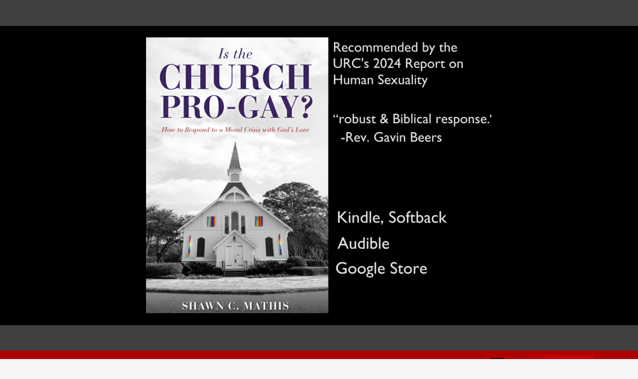

--- FILE ---
content_type: text/html; charset=UTF-8
request_url: https://pastormathis.com/index.php/2015/09/23/when-god-is-pleased-to-use-church-discipline-to-bring-sinners-to-him/
body_size: 18571
content:
<!doctype html>
<html lang="en-US" prefix="og: http://ogp.me/ns# fb: http://ogp.me/ns/fb#">
<head>
    <meta charset="UTF-8">
    <meta name="viewport" content="width=device-width, initial-scale=1">
    <link rel="profile" href="http://gmpg.org/xfn/11">

    <!--||  JM Twitter Cards by jmau111 v12  ||-->
<meta name="twitter:card" content="summary">
<!-- [(-_-)@ creator: Missing critical option ! @(-_-)] -->
<!-- [(-_-)@ site: Missing critical option ! @(-_-)] -->
<meta name="twitter:title" content="When God is pleased to use church discipline to bring sinners to him">
<meta name="twitter:description" content="1 Corinthians 5:5: &quot;deliver such a one to Satan for the destruction of the flesh, that his spirit may be saved in the day of the Lord Jesus.&quot;At the meeting of the churches of the Presbytery of th">
<meta name="twitter:image" content="https://pastormathis.com/wp-content/uploads/2015/08/Church_field_morguefile_2015.jpg">
<!--||  /JM Twitter Cards by jmau111 v12  ||-->
<title>When God is pleased to use church discipline to bring sinners to him</title>
<script type="text/javascript">
/* <![CDATA[ */
window.koko_analytics = {"url":"https:\/\/pastormathis.com\/wp-admin\/admin-ajax.php?action=koko_analytics_collect","site_url":"https:\/\/pastormathis.com","post_id":590,"use_cookie":1,"cookie_path":"\/"};
/* ]]> */
</script>
<meta name='robots' content='max-image-preview:large' />
	<style>img:is([sizes="auto" i], [sizes^="auto," i]) { contain-intrinsic-size: 3000px 1500px }</style>
	<link rel='dns-prefetch' href='//fonts.googleapis.com' />
<link rel="alternate" type="application/rss+xml" title=" &raquo; Feed" href="https://pastormathis.com/index.php/feed/" />
<link rel="alternate" type="application/rss+xml" title=" &raquo; Comments Feed" href="https://pastormathis.com/index.php/comments/feed/" />
<link rel="alternate" type="application/rss+xml" title=" &raquo; When God is pleased to use church discipline to bring sinners to him Comments Feed" href="https://pastormathis.com/index.php/2015/09/23/when-god-is-pleased-to-use-church-discipline-to-bring-sinners-to-him/feed/" />
<script type="text/javascript">
/* <![CDATA[ */
window._wpemojiSettings = {"baseUrl":"https:\/\/s.w.org\/images\/core\/emoji\/16.0.1\/72x72\/","ext":".png","svgUrl":"https:\/\/s.w.org\/images\/core\/emoji\/16.0.1\/svg\/","svgExt":".svg","source":{"concatemoji":"https:\/\/pastormathis.com\/wp-includes\/js\/wp-emoji-release.min.js?ver=6.8.3"}};
/*! This file is auto-generated */
!function(s,n){var o,i,e;function c(e){try{var t={supportTests:e,timestamp:(new Date).valueOf()};sessionStorage.setItem(o,JSON.stringify(t))}catch(e){}}function p(e,t,n){e.clearRect(0,0,e.canvas.width,e.canvas.height),e.fillText(t,0,0);var t=new Uint32Array(e.getImageData(0,0,e.canvas.width,e.canvas.height).data),a=(e.clearRect(0,0,e.canvas.width,e.canvas.height),e.fillText(n,0,0),new Uint32Array(e.getImageData(0,0,e.canvas.width,e.canvas.height).data));return t.every(function(e,t){return e===a[t]})}function u(e,t){e.clearRect(0,0,e.canvas.width,e.canvas.height),e.fillText(t,0,0);for(var n=e.getImageData(16,16,1,1),a=0;a<n.data.length;a++)if(0!==n.data[a])return!1;return!0}function f(e,t,n,a){switch(t){case"flag":return n(e,"\ud83c\udff3\ufe0f\u200d\u26a7\ufe0f","\ud83c\udff3\ufe0f\u200b\u26a7\ufe0f")?!1:!n(e,"\ud83c\udde8\ud83c\uddf6","\ud83c\udde8\u200b\ud83c\uddf6")&&!n(e,"\ud83c\udff4\udb40\udc67\udb40\udc62\udb40\udc65\udb40\udc6e\udb40\udc67\udb40\udc7f","\ud83c\udff4\u200b\udb40\udc67\u200b\udb40\udc62\u200b\udb40\udc65\u200b\udb40\udc6e\u200b\udb40\udc67\u200b\udb40\udc7f");case"emoji":return!a(e,"\ud83e\udedf")}return!1}function g(e,t,n,a){var r="undefined"!=typeof WorkerGlobalScope&&self instanceof WorkerGlobalScope?new OffscreenCanvas(300,150):s.createElement("canvas"),o=r.getContext("2d",{willReadFrequently:!0}),i=(o.textBaseline="top",o.font="600 32px Arial",{});return e.forEach(function(e){i[e]=t(o,e,n,a)}),i}function t(e){var t=s.createElement("script");t.src=e,t.defer=!0,s.head.appendChild(t)}"undefined"!=typeof Promise&&(o="wpEmojiSettingsSupports",i=["flag","emoji"],n.supports={everything:!0,everythingExceptFlag:!0},e=new Promise(function(e){s.addEventListener("DOMContentLoaded",e,{once:!0})}),new Promise(function(t){var n=function(){try{var e=JSON.parse(sessionStorage.getItem(o));if("object"==typeof e&&"number"==typeof e.timestamp&&(new Date).valueOf()<e.timestamp+604800&&"object"==typeof e.supportTests)return e.supportTests}catch(e){}return null}();if(!n){if("undefined"!=typeof Worker&&"undefined"!=typeof OffscreenCanvas&&"undefined"!=typeof URL&&URL.createObjectURL&&"undefined"!=typeof Blob)try{var e="postMessage("+g.toString()+"("+[JSON.stringify(i),f.toString(),p.toString(),u.toString()].join(",")+"));",a=new Blob([e],{type:"text/javascript"}),r=new Worker(URL.createObjectURL(a),{name:"wpTestEmojiSupports"});return void(r.onmessage=function(e){c(n=e.data),r.terminate(),t(n)})}catch(e){}c(n=g(i,f,p,u))}t(n)}).then(function(e){for(var t in e)n.supports[t]=e[t],n.supports.everything=n.supports.everything&&n.supports[t],"flag"!==t&&(n.supports.everythingExceptFlag=n.supports.everythingExceptFlag&&n.supports[t]);n.supports.everythingExceptFlag=n.supports.everythingExceptFlag&&!n.supports.flag,n.DOMReady=!1,n.readyCallback=function(){n.DOMReady=!0}}).then(function(){return e}).then(function(){var e;n.supports.everything||(n.readyCallback(),(e=n.source||{}).concatemoji?t(e.concatemoji):e.wpemoji&&e.twemoji&&(t(e.twemoji),t(e.wpemoji)))}))}((window,document),window._wpemojiSettings);
/* ]]> */
</script>
<style id='wp-emoji-styles-inline-css' type='text/css'>

	img.wp-smiley, img.emoji {
		display: inline !important;
		border: none !important;
		box-shadow: none !important;
		height: 1em !important;
		width: 1em !important;
		margin: 0 0.07em !important;
		vertical-align: -0.1em !important;
		background: none !important;
		padding: 0 !important;
	}
</style>
<link rel='stylesheet' id='wp-block-library-css' href='https://pastormathis.com/wp-includes/css/dist/block-library/style.min.css?ver=6.8.3' type='text/css' media='all' />
<style id='classic-theme-styles-inline-css' type='text/css'>
/*! This file is auto-generated */
.wp-block-button__link{color:#fff;background-color:#32373c;border-radius:9999px;box-shadow:none;text-decoration:none;padding:calc(.667em + 2px) calc(1.333em + 2px);font-size:1.125em}.wp-block-file__button{background:#32373c;color:#fff;text-decoration:none}
</style>
<style id='global-styles-inline-css' type='text/css'>
:root{--wp--preset--aspect-ratio--square: 1;--wp--preset--aspect-ratio--4-3: 4/3;--wp--preset--aspect-ratio--3-4: 3/4;--wp--preset--aspect-ratio--3-2: 3/2;--wp--preset--aspect-ratio--2-3: 2/3;--wp--preset--aspect-ratio--16-9: 16/9;--wp--preset--aspect-ratio--9-16: 9/16;--wp--preset--color--black: #000000;--wp--preset--color--cyan-bluish-gray: #abb8c3;--wp--preset--color--white: #ffffff;--wp--preset--color--pale-pink: #f78da7;--wp--preset--color--vivid-red: #cf2e2e;--wp--preset--color--luminous-vivid-orange: #ff6900;--wp--preset--color--luminous-vivid-amber: #fcb900;--wp--preset--color--light-green-cyan: #7bdcb5;--wp--preset--color--vivid-green-cyan: #00d084;--wp--preset--color--pale-cyan-blue: #8ed1fc;--wp--preset--color--vivid-cyan-blue: #0693e3;--wp--preset--color--vivid-purple: #9b51e0;--wp--preset--gradient--vivid-cyan-blue-to-vivid-purple: linear-gradient(135deg,rgba(6,147,227,1) 0%,rgb(155,81,224) 100%);--wp--preset--gradient--light-green-cyan-to-vivid-green-cyan: linear-gradient(135deg,rgb(122,220,180) 0%,rgb(0,208,130) 100%);--wp--preset--gradient--luminous-vivid-amber-to-luminous-vivid-orange: linear-gradient(135deg,rgba(252,185,0,1) 0%,rgba(255,105,0,1) 100%);--wp--preset--gradient--luminous-vivid-orange-to-vivid-red: linear-gradient(135deg,rgba(255,105,0,1) 0%,rgb(207,46,46) 100%);--wp--preset--gradient--very-light-gray-to-cyan-bluish-gray: linear-gradient(135deg,rgb(238,238,238) 0%,rgb(169,184,195) 100%);--wp--preset--gradient--cool-to-warm-spectrum: linear-gradient(135deg,rgb(74,234,220) 0%,rgb(151,120,209) 20%,rgb(207,42,186) 40%,rgb(238,44,130) 60%,rgb(251,105,98) 80%,rgb(254,248,76) 100%);--wp--preset--gradient--blush-light-purple: linear-gradient(135deg,rgb(255,206,236) 0%,rgb(152,150,240) 100%);--wp--preset--gradient--blush-bordeaux: linear-gradient(135deg,rgb(254,205,165) 0%,rgb(254,45,45) 50%,rgb(107,0,62) 100%);--wp--preset--gradient--luminous-dusk: linear-gradient(135deg,rgb(255,203,112) 0%,rgb(199,81,192) 50%,rgb(65,88,208) 100%);--wp--preset--gradient--pale-ocean: linear-gradient(135deg,rgb(255,245,203) 0%,rgb(182,227,212) 50%,rgb(51,167,181) 100%);--wp--preset--gradient--electric-grass: linear-gradient(135deg,rgb(202,248,128) 0%,rgb(113,206,126) 100%);--wp--preset--gradient--midnight: linear-gradient(135deg,rgb(2,3,129) 0%,rgb(40,116,252) 100%);--wp--preset--font-size--small: 13px;--wp--preset--font-size--medium: 20px;--wp--preset--font-size--large: 36px;--wp--preset--font-size--x-large: 42px;--wp--preset--spacing--20: 0.44rem;--wp--preset--spacing--30: 0.67rem;--wp--preset--spacing--40: 1rem;--wp--preset--spacing--50: 1.5rem;--wp--preset--spacing--60: 2.25rem;--wp--preset--spacing--70: 3.38rem;--wp--preset--spacing--80: 5.06rem;--wp--preset--shadow--natural: 6px 6px 9px rgba(0, 0, 0, 0.2);--wp--preset--shadow--deep: 12px 12px 50px rgba(0, 0, 0, 0.4);--wp--preset--shadow--sharp: 6px 6px 0px rgba(0, 0, 0, 0.2);--wp--preset--shadow--outlined: 6px 6px 0px -3px rgba(255, 255, 255, 1), 6px 6px rgba(0, 0, 0, 1);--wp--preset--shadow--crisp: 6px 6px 0px rgba(0, 0, 0, 1);}:where(.is-layout-flex){gap: 0.5em;}:where(.is-layout-grid){gap: 0.5em;}body .is-layout-flex{display: flex;}.is-layout-flex{flex-wrap: wrap;align-items: center;}.is-layout-flex > :is(*, div){margin: 0;}body .is-layout-grid{display: grid;}.is-layout-grid > :is(*, div){margin: 0;}:where(.wp-block-columns.is-layout-flex){gap: 2em;}:where(.wp-block-columns.is-layout-grid){gap: 2em;}:where(.wp-block-post-template.is-layout-flex){gap: 1.25em;}:where(.wp-block-post-template.is-layout-grid){gap: 1.25em;}.has-black-color{color: var(--wp--preset--color--black) !important;}.has-cyan-bluish-gray-color{color: var(--wp--preset--color--cyan-bluish-gray) !important;}.has-white-color{color: var(--wp--preset--color--white) !important;}.has-pale-pink-color{color: var(--wp--preset--color--pale-pink) !important;}.has-vivid-red-color{color: var(--wp--preset--color--vivid-red) !important;}.has-luminous-vivid-orange-color{color: var(--wp--preset--color--luminous-vivid-orange) !important;}.has-luminous-vivid-amber-color{color: var(--wp--preset--color--luminous-vivid-amber) !important;}.has-light-green-cyan-color{color: var(--wp--preset--color--light-green-cyan) !important;}.has-vivid-green-cyan-color{color: var(--wp--preset--color--vivid-green-cyan) !important;}.has-pale-cyan-blue-color{color: var(--wp--preset--color--pale-cyan-blue) !important;}.has-vivid-cyan-blue-color{color: var(--wp--preset--color--vivid-cyan-blue) !important;}.has-vivid-purple-color{color: var(--wp--preset--color--vivid-purple) !important;}.has-black-background-color{background-color: var(--wp--preset--color--black) !important;}.has-cyan-bluish-gray-background-color{background-color: var(--wp--preset--color--cyan-bluish-gray) !important;}.has-white-background-color{background-color: var(--wp--preset--color--white) !important;}.has-pale-pink-background-color{background-color: var(--wp--preset--color--pale-pink) !important;}.has-vivid-red-background-color{background-color: var(--wp--preset--color--vivid-red) !important;}.has-luminous-vivid-orange-background-color{background-color: var(--wp--preset--color--luminous-vivid-orange) !important;}.has-luminous-vivid-amber-background-color{background-color: var(--wp--preset--color--luminous-vivid-amber) !important;}.has-light-green-cyan-background-color{background-color: var(--wp--preset--color--light-green-cyan) !important;}.has-vivid-green-cyan-background-color{background-color: var(--wp--preset--color--vivid-green-cyan) !important;}.has-pale-cyan-blue-background-color{background-color: var(--wp--preset--color--pale-cyan-blue) !important;}.has-vivid-cyan-blue-background-color{background-color: var(--wp--preset--color--vivid-cyan-blue) !important;}.has-vivid-purple-background-color{background-color: var(--wp--preset--color--vivid-purple) !important;}.has-black-border-color{border-color: var(--wp--preset--color--black) !important;}.has-cyan-bluish-gray-border-color{border-color: var(--wp--preset--color--cyan-bluish-gray) !important;}.has-white-border-color{border-color: var(--wp--preset--color--white) !important;}.has-pale-pink-border-color{border-color: var(--wp--preset--color--pale-pink) !important;}.has-vivid-red-border-color{border-color: var(--wp--preset--color--vivid-red) !important;}.has-luminous-vivid-orange-border-color{border-color: var(--wp--preset--color--luminous-vivid-orange) !important;}.has-luminous-vivid-amber-border-color{border-color: var(--wp--preset--color--luminous-vivid-amber) !important;}.has-light-green-cyan-border-color{border-color: var(--wp--preset--color--light-green-cyan) !important;}.has-vivid-green-cyan-border-color{border-color: var(--wp--preset--color--vivid-green-cyan) !important;}.has-pale-cyan-blue-border-color{border-color: var(--wp--preset--color--pale-cyan-blue) !important;}.has-vivid-cyan-blue-border-color{border-color: var(--wp--preset--color--vivid-cyan-blue) !important;}.has-vivid-purple-border-color{border-color: var(--wp--preset--color--vivid-purple) !important;}.has-vivid-cyan-blue-to-vivid-purple-gradient-background{background: var(--wp--preset--gradient--vivid-cyan-blue-to-vivid-purple) !important;}.has-light-green-cyan-to-vivid-green-cyan-gradient-background{background: var(--wp--preset--gradient--light-green-cyan-to-vivid-green-cyan) !important;}.has-luminous-vivid-amber-to-luminous-vivid-orange-gradient-background{background: var(--wp--preset--gradient--luminous-vivid-amber-to-luminous-vivid-orange) !important;}.has-luminous-vivid-orange-to-vivid-red-gradient-background{background: var(--wp--preset--gradient--luminous-vivid-orange-to-vivid-red) !important;}.has-very-light-gray-to-cyan-bluish-gray-gradient-background{background: var(--wp--preset--gradient--very-light-gray-to-cyan-bluish-gray) !important;}.has-cool-to-warm-spectrum-gradient-background{background: var(--wp--preset--gradient--cool-to-warm-spectrum) !important;}.has-blush-light-purple-gradient-background{background: var(--wp--preset--gradient--blush-light-purple) !important;}.has-blush-bordeaux-gradient-background{background: var(--wp--preset--gradient--blush-bordeaux) !important;}.has-luminous-dusk-gradient-background{background: var(--wp--preset--gradient--luminous-dusk) !important;}.has-pale-ocean-gradient-background{background: var(--wp--preset--gradient--pale-ocean) !important;}.has-electric-grass-gradient-background{background: var(--wp--preset--gradient--electric-grass) !important;}.has-midnight-gradient-background{background: var(--wp--preset--gradient--midnight) !important;}.has-small-font-size{font-size: var(--wp--preset--font-size--small) !important;}.has-medium-font-size{font-size: var(--wp--preset--font-size--medium) !important;}.has-large-font-size{font-size: var(--wp--preset--font-size--large) !important;}.has-x-large-font-size{font-size: var(--wp--preset--font-size--x-large) !important;}
:where(.wp-block-post-template.is-layout-flex){gap: 1.25em;}:where(.wp-block-post-template.is-layout-grid){gap: 1.25em;}
:where(.wp-block-columns.is-layout-flex){gap: 2em;}:where(.wp-block-columns.is-layout-grid){gap: 2em;}
:root :where(.wp-block-pullquote){font-size: 1.5em;line-height: 1.6;}
</style>
<link rel='stylesheet' id='advpsStyleSheet-css' href='http://pastormathis.com/wp-content/plugins/advanced-post-slider/advps-style.css?ver=6.8.3' type='text/css' media='all' />
<link rel='stylesheet' id='buy-me-a-coffee-css' href='https://pastormathis.com/wp-content/plugins/buymeacoffee/public/css/buy-me-a-coffee-public.css?ver=4.4' type='text/css' media='all' />
<link rel='stylesheet' id='bootstrap-css' href='https://pastormathis.com/wp-content/themes/chromenews/assets/bootstrap/css/bootstrap.min.css?ver=6.8.3' type='text/css' media='all' />
<link rel='stylesheet' id='chromenews-style-css' href='https://pastormathis.com/wp-content/themes/chromenews/style.css?ver=6.8.3' type='text/css' media='all' />
<style id='chromenews-style-inline-css' type='text/css'>

                    body.aft-dark-mode #loader::before{
            border-color: #000000;
            }
            body.aft-dark-mode #sidr,
            body.aft-dark-mode,
            body.aft-dark-mode.custom-background,
            body.aft-dark-mode #af-preloader {
            background-color: #000000;
            }
        
                    body.aft-light-mode #loader::before{
            border-color: #f5f5f5 ;
            }
            body.aft-light-mode #sidr,
            body.aft-light-mode #af-preloader,
            body.aft-light-mode {
            background-color: #f5f5f5 ;
            }
        

        
#loader,
.wp-block-search .wp-block-search__button,
.woocommerce-account .entry-content .woocommerce-MyAccount-navigation ul li.is-active,

.woocommerce #respond input#submit.disabled,
.woocommerce #respond input#submit:disabled,
.woocommerce #respond input#submit:disabled[disabled],
.woocommerce a.button.disabled,
.woocommerce a.button:disabled,
.woocommerce a.button:disabled[disabled],
.woocommerce button.button.disabled,
.woocommerce button.button:disabled,
.woocommerce button.button:disabled[disabled],
.woocommerce input.button.disabled,
.woocommerce input.button:disabled,
.woocommerce input.button:disabled[disabled],
.woocommerce #respond input#submit,
.woocommerce a.button,
.woocommerce button.button,
.woocommerce input.button,
.woocommerce #respond input#submit.alt,
.woocommerce a.button.alt,
.woocommerce button.button.alt,
.woocommerce input.button.alt,

.woocommerce #respond input#submit:hover,
.woocommerce a.button:hover,
.woocommerce button.button:hover,
.woocommerce input.button:hover,

.woocommerce #respond input#submit.alt:hover,
.woocommerce a.button.alt:hover,
.woocommerce button.button.alt:hover,
.woocommerce input.button.alt:hover,

.widget-title-border-top .wp_post_author_widget .widget-title::before,
.widget-title-border-bottom .wp_post_author_widget .widget-title::before,
.widget-title-border-top .heading-line::before,
.widget-title-border-bottom .heading-line::before,
.widget-title-border-top .sub-heading-line::before,
.widget-title-border-bottom .sub-heading-line::before,

body.aft-light-mode .aft-main-banner-section.aft-banner-background-secondary,
body.aft-dark-mode .aft-main-banner-section.aft-banner-background-secondary,

body.widget-title-border-bottom .header-after1 .heading-line-before,
body.widget-title-border-bottom .widget-title .heading-line-before,
body .af-cat-widget-carousel a.chromenews-categories.category-color-1,
a.sidr-class-sidr-button-close,
.aft-posts-tabs-panel .nav-tabs>li>a.active,

body.aft-dark-mode .entry-content > [class*="wp-block-"] .wp-block-button:not(.is-style-outline) a.wp-block-button__link, 
body.aft-light-mode .entry-content > [class*="wp-block-"] .wp-block-button:not(.is-style-outline) a.wp-block-button__link,
body.aft-dark-mode .entry-content > [class*="wp-block-"] .wp-block-button:not(.is-style-outline) a.wp-block-button__link:hover, 
body.aft-light-mode .entry-content > [class*="wp-block-"] .wp-block-button:not(.is-style-outline) a.wp-block-button__link:hover,

.widget-title-border-bottom .sub-heading-line::before,
.widget-title-border-bottom .wp-post-author-wrap .header-after::before,

.widget-title-border-side .wp_post_author_widget .widget-title::before,
.widget-title-border-side .heading-line::before,
.widget-title-border-side .sub-heading-line::before,

.single-post .entry-content-title-featured-wrap .af-post-format i,
.single-post article.post .af-post-format i,
.aft-archive-wrapper .no-post-image:not(.grid-design-texts-over-image) .af-post-format i,

span.heading-line::before,
.wp-post-author-wrap .header-after::before,
body.aft-dark-mode input[type="button"],
body.aft-dark-mode input[type="reset"],
body.aft-dark-mode input[type="submit"],
body.aft-dark-mode .inner-suscribe input[type=submit],
.af-youtube-slider .af-video-wrap .af-bg-play i,
.af-youtube-video-list .entry-header-yt-video-wrapper .af-yt-video-play i,
body .btn-style1 a:visited,
body .btn-style1 a,
body .chromenews-pagination .nav-links .page-numbers.current,
body #scroll-up,
body article.sticky .read-single:before,
.read-img .trending-no,
body .trending-posts-vertical .trending-no{
background-color: #cc0000;
}

body .aft-see-more a {
background-image: linear-gradient(120deg, #cc0000 , #cc0000);
}

.comment-content > p a,
.comment-body .reply a:hover,
.entry-content .wp-block-table td a,
.entry-content h1 a,
.entry-content h2 a,
.entry-content h3 a,
.entry-content h4 a,
.entry-content h5 a,
.entry-content h6 a,
.chromenews_youtube_video_widget .af-youtube-slider-thumbnail .slick-slide.slick-current::before,
.post-description a:not(.aft-readmore),
.chromenews-widget.widget_text a,
.chromenews-widget .textwidget a,
body .aft-see-more a,
mark,
body.aft-light-mode .aft-readmore-wrapper a.aft-readmore:hover,
body.aft-dark-mode .aft-readmore-wrapper a.aft-readmore:hover,
body.aft-dark-mode .grid-design-texts-over-image .aft-readmore-wrapper a.aft-readmore:hover,
body.aft-light-mode .grid-design-texts-over-image .aft-readmore-wrapper a.aft-readmore:hover,

body.single .entry-header .aft-post-excerpt-and-meta .post-excerpt,
body.aft-light-mode.single span.tags-links a:hover,
body.aft-dark-mode.single span.tags-links a:hover,
.chromenews-pagination .nav-links .page-numbers.current,
.aft-light-mode p.awpa-more-posts a:hover,
p.awpa-more-posts a:hover,
.wp-post-author-meta .wp-post-author-meta-more-posts a.awpa-more-posts:hover{
border-color: #cc0000;
}

body .entry-content > [class*="wp-block-"] a:not(.has-text-color),
body .entry-content > [class*="wp-block-"] li,
body .entry-content > ul a,
body .entry-content > ol a,
body .entry-content > p a ,
.post-excerpt a,

body.aft-dark-mode #secondary .chromenews-widget ul[class*="wp-block-"] a:hover,
body.aft-light-mode #secondary .chromenews-widget ul[class*="wp-block-"] a:hover,
body.aft-dark-mode #secondary .chromenews-widget ol[class*="wp-block-"] a:hover,
body.aft-light-mode #secondary .chromenews-widget ol[class*="wp-block-"] a:hover,

.comment-form a:hover,

body.aft-light-mode .af-breadcrumbs a:hover,
body.aft-dark-mode .af-breadcrumbs a:hover,

body.aft-light-mode ul.trail-items li a:hover,
body.aft-dark-mode ul.trail-items li a:hover,

.read-title h4 a:hover,
.read-title h2 a:hover,
#scroll-up::after{
border-bottom-color: #cc0000;
}

.page-links a.post-page-numbers,

body.aft-dark-mode .entry-content > [class*="wp-block-"] a.wp-block-file__button:not(.has-text-color),
body.aft-light-mode .entry-content > [class*="wp-block-"] a.wp-block-file__button:not(.has-text-color),

body.wp-post-author-meta .awpa-display-name a:hover,
.widget_text a,

body footer.site-footer .wp-post-author-meta .wp-post-author-meta-more-posts a:hover,
body footer.site-footer .wp_post_author_widget .awpa-display-name a:hover,

body .site-footer .secondary-footer a:hover,

body.aft-light-mode p.awpa-website a:hover ,
body.aft-dark-mode p.awpa-website a:hover {
color:#cc0000;
}
.woocommerce div.product form.cart .reset_variations,
.wp-calendar-nav a,
body.aft-light-mode main ul > li a:hover,
body.aft-light-mode main ol > li a:hover,
body.aft-dark-mode main ul > li a:hover,
body.aft-dark-mode main ol > li a:hover,
body.aft-light-mode .aft-main-banner-section .aft-popular-taxonomies-lists ul li a:hover,
body.aft-dark-mode .aft-main-banner-section .aft-popular-taxonomies-lists ul li a:hover,
.aft-dark-mode .read-details .entry-meta span.aft-view-count a:hover,
.aft-light-mode .read-details .entry-meta span.aft-view-count a:hover,
body.aft-dark-mode .entry-meta span.posts-author a:hover,
body.aft-light-mode .entry-meta span.posts-author a:hover,
body.aft-dark-mode .entry-meta span.posts-date a:hover,
body.aft-light-mode .entry-meta span.posts-date a:hover,
body.aft-dark-mode .entry-meta span.aft-comment-count a:hover,
body.aft-light-mode .entry-meta span.aft-comment-count a:hover,
.comment-metadata a:hover,
.fn a:hover,
body.aft-light-mode .chromenews-pagination .nav-links a.page-numbers:hover,
body.aft-dark-mode .chromenews-pagination .nav-links a.page-numbers:hover,
body.aft-light-mode .entry-content p.wp-block-tag-cloud a.tag-cloud-link:hover,
body.aft-dark-mode .entry-content p.wp-block-tag-cloud a.tag-cloud-link:hover,
body footer.site-footer .wp-block-tag-cloud a:hover,
body footer.site-footer .tagcloud a:hover,
body.aft-light-mode .wp-block-tag-cloud a:hover,
body.aft-light-mode .tagcloud a:hover,
body.aft-dark-mode .wp-block-tag-cloud a:hover,
body.aft-dark-mode .tagcloud a:hover,
.aft-dark-mode .wp-post-author-meta .wp-post-author-meta-more-posts a:hover,
body footer.site-footer .wp-post-author-meta .wp-post-author-meta-more-posts a:hover{
border-color: #cc0000;
}

.widget-title-border-top .wp-block-group .wp-block-search__label::before,
.widget-title-border-top .wp-block-group h1.wp-block-heading::before,
.widget-title-border-top .wp-block-group h2.wp-block-heading::before,
.widget-title-border-top .wp-block-group h3.wp-block-heading::before,
.widget-title-border-top .wp-block-group h4.wp-block-heading::before,
.widget-title-border-top .wp-block-group h5.wp-block-heading::before,
.widget-title-border-top .wp-block-group h6.wp-block-heading::before,

.widget-title-border-top .widget_block .wp-block-search__label::before,
.widget-title-border-top .widget_block h1.wp-block-heading::before,
.widget-title-border-top .widget_block h2.wp-block-heading::before,
.widget-title-border-top .widget_block h3.wp-block-heading::before,
.widget-title-border-top .widget_block h4.wp-block-heading::before,
.widget-title-border-top .widget_block h5.wp-block-heading::before,
.widget-title-border-top .widget_block h6.wp-block-heading::before,

.widget-title-border-bottom .wp-block-group .wp-block-search__label::before,
.widget-title-border-bottom .wp-block-group h1.wp-block-heading::before,
.widget-title-border-bottom .wp-block-group h2.wp-block-heading::before,
.widget-title-border-bottom .wp-block-group h3.wp-block-heading::before,
.widget-title-border-bottom .wp-block-group h4.wp-block-heading::before,
.widget-title-border-bottom .wp-block-group h5.wp-block-heading::before,
.widget-title-border-bottom .wp-block-group h6.wp-block-heading::before,

.widget-title-border-bottom .widget_block .wp-block-search__label::before,
.widget-title-border-bottom .widget_block h1.wp-block-heading::before,
.widget-title-border-bottom .widget_block h2.wp-block-heading::before,
.widget-title-border-bottom .widget_block h3.wp-block-heading::before,
.widget-title-border-bottom .widget_block h4.wp-block-heading::before,
.widget-title-border-bottom .widget_block h5.wp-block-heading::before,
.widget-title-border-bottom .widget_block h6.wp-block-heading::before,

.widget-title-border-side .wp-block-group .wp-block-search__label::before,
.widget-title-border-side .wp-block-group h1.wp-block-heading::before,
.widget-title-border-side .wp-block-group h2.wp-block-heading::before,
.widget-title-border-side .wp-block-group h3.wp-block-heading::before,
.widget-title-border-side .wp-block-group h4.wp-block-heading::before,
.widget-title-border-side .wp-block-group h5.wp-block-heading::before,
.widget-title-border-side .wp-block-group h6.wp-block-heading::before,

.widget-title-border-side .widget_block .wp-block-search__label::before,
.widget-title-border-side .widget_block h1.wp-block-heading::before,
.widget-title-border-side .widget_block h2.wp-block-heading::before,
.widget-title-border-side .widget_block h3.wp-block-heading::before,
.widget-title-border-side .widget_block h4.wp-block-heading::before,
.widget-title-border-side .widget_block h5.wp-block-heading::before,
.widget-title-border-side .widget_block h6.wp-block-heading::before,

.wp-block-group .wp-block-search__label::before,
.wp-block-group h1.wp-block-heading::before,
.wp-block-group h2.wp-block-heading::before,
.wp-block-group h3.wp-block-heading::before,
.wp-block-group h4.wp-block-heading::before,
.wp-block-group h5.wp-block-heading::before,
.wp-block-group h6.wp-block-heading::before,

.widget_block .wp-block-search__label::before,
.widget_block h1.wp-block-heading::before,
.widget_block h2.wp-block-heading::before,
.widget_block h3.wp-block-heading::before,
.widget_block h4.wp-block-heading::before,
.widget_block h5.wp-block-heading::before,
.widget_block h6.wp-block-heading::before,

body .aft-main-banner-section .aft-popular-taxonomies-lists strong::before,

.entry-content form.mc4wp-form input[type=submit],
.inner-suscribe input[type=submit],

body.aft-light-mode .woocommerce-MyAccount-content a.button,
body.aft-dark-mode .woocommerce-MyAccount-content a.button,
body.aft-light-mode.woocommerce-account .addresses .title .edit,
body.aft-dark-mode.woocommerce-account .addresses .title .edit,

.fpsml-front-form.fpsml-template-1 .fpsml-field input[type="submit"],
.fpsml-front-form.fpsml-template-2 .fpsml-field input[type="submit"],
.fpsml-front-form.fpsml-template-3 .fpsml-field input[type="submit"],
.fpsml-front-form.fpsml-template-4 .fpsml-field input[type="submit"],
.fpsml-front-form.fpsml-template-5 .fpsml-field input[type="submit"],

.fpsml-front-form.fpsml-template-1 .qq-upload-button,
.fpsml-front-form.fpsml-template-2 .qq-upload-button,
.fpsml-front-form.fpsml-template-3 .qq-upload-button,
.fpsml-front-form.fpsml-template-4 .qq-upload-button,
.fpsml-front-form.fpsml-template-5 .qq-upload-button,

body.aft-dark-mode #wp-calendar tbody td#today,
body.aft-light-mode #wp-calendar tbody td#today,

body.aft-dark-mode .entry-content > [class*="wp-block-"] .wp-block-button:not(.is-style-outline) a.wp-block-button__link, 
body.aft-light-mode .entry-content > [class*="wp-block-"] .wp-block-button:not(.is-style-outline) a.wp-block-button__link,

.widget-title-border-top .sub-heading-line::before,
.widget-title-border-bottom .sub-heading-line::before,
.widget-title-border-side .sub-heading-line::before,

.btn-style1 a:visited,
.btn-style1 a, button,
input[type="button"],
input[type="reset"],
input[type="submit"],
body.aft-light-mode.woocommerce nav.woocommerce-pagination ul li .page-numbers.current,
body.aft-dark-mode.woocommerce nav.woocommerce-pagination ul li .page-numbers.current,
.woocommerce-product-search button[type="submit"],
.widget_mc4wp_form_widget input[type=submit],
input.search-submit{
background-color: #cc0000;
}

body.aft-light-mode .aft-readmore-wrapper a.aft-readmore:hover,
body.aft-dark-mode .aft-readmore-wrapper a.aft-readmore:hover,
.main-navigation .menu-description,
.woocommerce-product-search button[type="submit"],
input.search-submit,
body.single span.tags-links a:hover,

.aft-light-mode .wp-post-author-meta .awpa-display-name a:hover,
.aft-light-mode .banner-exclusive-posts-wrapper a .exclusive-post-title:hover,
.aft-light-mode .widget ul.menu >li a:hover,
.aft-light-mode .widget ul > li a:hover,
.aft-light-mode .widget ol > li a:hover,
.aft-light-mode .read-title h4 a:hover,

.aft-dark-mode .banner-exclusive-posts-wrapper a .exclusive-post-title:hover,
.aft-dark-mode .featured-category-item .read-img a:hover,
.aft-dark-mode .widget ul.menu >li a:hover,
.aft-dark-mode .widget ul > li a:hover,
.aft-dark-mode .widget ol > li a:hover,
.aft-dark-mode .read-title h4 a:hover,
.aft-dark-mode .nav-links a:hover .post-title,

body.aft-dark-mode .entry-content > [class*="wp-block-"] a:not(.has-text-color):hover,
body.aft-dark-mode .entry-content > ol a:hover,
body.aft-dark-mode .entry-content > ul a:hover,
body.aft-dark-mode .entry-content > p a:hover,

body.aft-dark-mode .entry-content .wp-block-tag-cloud a:hover,
body.aft-dark-mode .entry-content .tagcloud a:hover,
body.aft-light-mode .entry-content .wp-block-tag-cloud a:hover,
body.aft-light-mode .entry-content .tagcloud a:hover,

.aft-dark-mode .read-details .entry-meta span a:hover, 
.aft-light-mode .read-details .entry-meta span a:hover,

body.aft-light-mode.woocommerce nav.woocommerce-pagination ul li .page-numbers.current,
body.aft-dark-mode.woocommerce nav.woocommerce-pagination ul li .page-numbers.current,
body.aft-light-mode.woocommerce nav.woocommerce-pagination ul li .page-numbers:hover,
body.aft-dark-mode.woocommerce nav.woocommerce-pagination ul li .page-numbers:hover,

body.aft-dark-mode .wp-post-author-meta .awpa-display-name a:hover,
body .nav-links a .post-title:hover,
body ul.trail-items li a:hover,
body .post-edit-link:hover,
body p.logged-in-as a,
body #wp-calendar tbody td a,
body .entry-content > [class*="wp-block-"] a:not(.wp-block-button__link):hover,
body .entry-content > [class*="wp-block-"] a:not(.has-text-color),
body .entry-content > ul a, body .entry-content > ul a:visited,
body .entry-content > ol a, body .entry-content > ol a:visited,
body .entry-content > p a, body .entry-content > p a:visited{
border-color: #cc0000;
}

body .aft-main-banner-section .aft-popular-taxonomies-lists strong::after {
    border-color: transparent transparent transparent #cc0000;
}
body.rtl .aft-main-banner-section .aft-popular-taxonomies-lists strong::after {
    border-color: transparent #cc0000 transparent transparent;
}

@media only screen and (min-width: 993px){
.main-navigation .menu-desktop > li.current-menu-item::after,
.main-navigation .menu-desktop > ul > li.current-menu-item::after,
.main-navigation .menu-desktop > li::after, .main-navigation .menu-desktop > ul > li::after{
background-color: #cc0000;
}
}

.woocommerce-account .entry-content .woocommerce-MyAccount-navigation ul li.is-active a,
.wp-block-search .wp-block-search__button,
.woocommerce #respond input#submit.disabled,
.woocommerce #respond input#submit:disabled,
.woocommerce #respond input#submit:disabled[disabled],
.woocommerce a.button.disabled,
.woocommerce a.button:disabled,
.woocommerce a.button:disabled[disabled],
.woocommerce button.button.disabled,
.woocommerce button.button:disabled,
.woocommerce button.button:disabled[disabled],
.woocommerce input.button.disabled,
.woocommerce input.button:disabled,
.woocommerce input.button:disabled[disabled],
.woocommerce #respond input#submit,
.woocommerce a.button,
body .entry-content > [class*="wp-block-"] .woocommerce a:not(.has-text-color).button,
.woocommerce button.button,
.woocommerce input.button,
.woocommerce #respond input#submit.alt,
.woocommerce a.button.alt,
.woocommerce button.button.alt,
.woocommerce input.button.alt,

.woocommerce #respond input#submit:hover,
.woocommerce a.button:hover,
.woocommerce button.button:hover,
.woocommerce input.button:hover,

.woocommerce #respond input#submit.alt:hover,
.woocommerce a.button.alt:hover,
.woocommerce button.button.alt:hover,
.woocommerce input.button.alt:hover,

body.aft-light-mode .woocommerce-MyAccount-content a.button,
body.aft-dark-mode .woocommerce-MyAccount-content a.button,
body.aft-light-mode.woocommerce-account .addresses .title .edit,
body.aft-dark-mode.woocommerce-account .addresses .title .edit,

.woocommerce div.product .woocommerce-tabs ul.tabs li.active a,

body .aft-main-banner-section .aft-popular-taxonomies-lists strong,

body .aft-main-banner-section.aft-banner-background-secondary:not(.data-bg) .aft-popular-taxonomies-lists ul li a,
body .aft-main-banner-section.aft-banner-background-secondary:not(.data-bg) .af-main-banner-thumb-posts .small-grid-style .grid-design-default .read-details .read-title h4 a,
body .aft-main-banner-section.aft-banner-background-secondary:not(.data-bg) .widget-title .heading-line,
body .aft-main-banner-section.aft-banner-background-secondary:not(.data-bg) .aft-posts-tabs-panel .nav-tabs>li>a,
body .aft-main-banner-section.aft-banner-background-secondary:not(.data-bg) .aft-comment-view-share > span > a,
body .aft-main-banner-section.aft-banner-background-secondary:not(.data-bg) .read-single:not(.grid-design-texts-over-image) .read-details .entry-meta span,
body .aft-main-banner-section.aft-banner-background-secondary:not(.data-bg) .banner-exclusive-posts-wrapper a,
body .aft-main-banner-section.aft-banner-background-secondary:not(.data-bg) .banner-exclusive-posts-wrapper a:visited,
body .aft-main-banner-section.aft-banner-background-secondary:not(.data-bg) .featured-category-item .read-img a,
body .aft-main-banner-section.aft-banner-background-secondary:not(.data-bg) .read-single:not(.grid-design-texts-over-image) .read-title h2 a,
body .aft-main-banner-section.aft-banner-background-secondary:not(.data-bg) .read-single:not(.grid-design-texts-over-image) .read-title h4 a,
body .aft-main-banner-section.aft-banner-background-secondary:not(.data-bg) .widget-title,
body .aft-main-banner-section.aft-banner-background-secondary:not(.data-bg) .header-after1,
body .aft-main-banner-section.aft-banner-background-secondary:not(.data-bg) .aft-yt-video-item-wrapper .slide-icon,
body .aft-main-banner-section.aft-banner-background-secondary:not(.data-bg) .af-slick-navcontrols .slide-icon,

#wp-calendar tbody td#today a,
body.aft-light-mode .aft-see-more a:hover,
body.aft-dark-mode .aft-see-more a:hover,
body .chromenews-pagination .nav-links .page-numbers.current,
body .af-cat-widget-carousel a.chromenews-categories.category-color-1,
body .aft-posts-tabs-panel .nav-tabs>li>a.active::before,
body .aft-posts-tabs-panel .nav-tabs>li>a.active,

.single-post .entry-content-title-featured-wrap .af-post-format i,
.single-post article.post .af-post-format i,
.aft-archive-wrapper .no-post-image:not(.grid-design-texts-over-image) .af-post-format i,

body.aft-dark-mode .entry-content > [class*="wp-block-"] .wp-block-button:not(.is-style-outline) a.wp-block-button__link, 
body.aft-light-mode .entry-content > [class*="wp-block-"] .wp-block-button:not(.is-style-outline) a.wp-block-button__link,
body.aft-dark-mode .entry-content > [class*="wp-block-"] .wp-block-button:not(.is-style-outline) a.wp-block-button__link:hover, 
body.aft-light-mode .entry-content > [class*="wp-block-"] .wp-block-button:not(.is-style-outline) a.wp-block-button__link:hover,

body.aft-dark-mode .entry-content .wc-block-grid__product-add-to-cart.wp-block-button .wp-block-button__link:hover,
body.aft-light-mode .entry-content .wc-block-grid__product-add-to-cart.wp-block-button .wp-block-button__link:hover,
body.aft-dark-mode .entry-content .wc-block-grid__product-add-to-cart.wp-block-button .wp-block-button__link,
body.aft-light-mode .entry-content .wc-block-grid__product-add-to-cart.wp-block-button .wp-block-button__link,

body.aft-light-mode footer.site-footer .aft-posts-tabs-panel .nav-tabs>li>a.active,
body.aft-dark-mode footer.site-footer .aft-posts-tabs-panel .nav-tabs>li>a.active,

body.aft-light-mode .aft-main-banner-section.aft-banner-background-custom:not(.data-bg) .aft-posts-tabs-panel .nav-tabs>li>a.active,

body.aft-dark-mode .aft-main-banner-section.aft-banner-background-alternative:not(.data-bg) .aft-posts-tabs-panel .nav-tabs>li>a.active,
body.aft-light-mode .aft-main-banner-section.aft-banner-background-alternative:not(.data-bg) .aft-posts-tabs-panel .nav-tabs>li>a.active,
body.aft-dark-mode .aft-main-banner-section.aft-banner-background-default:not(.data-bg) .aft-posts-tabs-panel .nav-tabs>li>a.active,
body.aft-light-mode .aft-main-banner-section.aft-banner-background-default:not(.data-bg) .aft-posts-tabs-panel .nav-tabs>li>a.active,

body.aft-dark-mode .aft-main-banner-section.aft-banner-background-alternative .aft-posts-tabs-panel .nav-tabs>li>a.active,
body.aft-light-mode .aft-main-banner-section.aft-banner-background-alternative .aft-posts-tabs-panel .nav-tabs>li>a.active,
body.aft-dark-mode .aft-main-banner-section.aft-banner-background-default .aft-posts-tabs-panel .nav-tabs>li>a.active,
body.aft-light-mode .aft-main-banner-section.aft-banner-background-default .aft-posts-tabs-panel .nav-tabs>li>a.active,

.fpsml-front-form.fpsml-template-1 .fpsml-field input[type="submit"],
.fpsml-front-form.fpsml-template-2 .fpsml-field input[type="submit"],
.fpsml-front-form.fpsml-template-3 .fpsml-field input[type="submit"],
.fpsml-front-form.fpsml-template-4 .fpsml-field input[type="submit"],
.fpsml-front-form.fpsml-template-5 .fpsml-field input[type="submit"],

.fpsml-front-form.fpsml-template-1 .qq-upload-button,
.fpsml-front-form.fpsml-template-2 .qq-upload-button,
.fpsml-front-form.fpsml-template-3 .qq-upload-button,
.fpsml-front-form.fpsml-template-4 .qq-upload-button,
.fpsml-front-form.fpsml-template-5 .qq-upload-button,

body.aft-dark-mode #wp-calendar tbody td#today,
body.aft-light-mode #wp-calendar tbody td#today,

.af-youtube-slider .af-video-wrap .af-hide-iframe i,
.af-youtube-slider .af-video-wrap .af-bg-play i,
.af-youtube-video-list .entry-header-yt-video-wrapper .af-yt-video-play i,
.woocommerce-product-search button[type="submit"],
input.search-submit,
body footer.site-footer .search-icon:visited,
body footer.site-footer .search-icon:hover,
body footer.site-footer .search-icon:focus,
body footer.site-footer .search-icon:active,
.wp-block-search__button svg.search-icon,
.wp-block-search__button svg.search-icon:hover,
body footer.site-footer .widget_mc4wp_form_widget input[type=submit],
body footer.site-footer .woocommerce-product-search button[type="submit"],
body.aft-light-mode.woocommerce nav.woocommerce-pagination ul li .page-numbers.current,
body.aft-dark-mode.woocommerce nav.woocommerce-pagination ul li .page-numbers.current,
body footer.site-footer input.search-submit,
.widget_mc4wp_form_widget input[type=submit],
body.aft-dark-mode button,
body.aft-dark-mode input[type="button"],
body.aft-dark-mode input[type="reset"],
body.aft-dark-mode input[type="submit"],
body.aft-light-mode button,
body.aft-light-mode input[type="button"],
body.aft-light-mode input[type="reset"],
body.aft-light-mode input[type="submit"],
.read-img .trending-no,
body .trending-posts-vertical .trending-no,
body.aft-dark-mode .btn-style1 a,
body.aft-dark-mode #scroll-up {
color: #ffffff;
}
body #scroll-up::before {
content: "";
border-bottom-color: #ffffff;
}
a.sidr-class-sidr-button-close::before, a.sidr-class-sidr-button-close::after {
background-color: #ffffff;
}


                    body div#main-navigation-bar{
            background-color: #af0000;
            }
        
                    .site-description,
            .site-title {
            font-family: Jost;
            }
        
                    table,
            body p,
            .archive-description,
            .woocommerce form label,
            .nav-previous h4, .nav-next h4,
            .exclusive-posts .marquee a,
            .widget ul.menu >li,
            .widget ul ul li,
            .widget ul > li,
            .widget ol > li,
            main ul li,
            main ol li,
            p,
            input,
            textarea,
            body.primary-post-title-font .read-title h4,
            body.primary-post-title-font .exclusive-post-title,
            .chromenews-customizer .post-description,
            .chromenews-widget .post-description{
            font-family: Noto Serif;
            }
        
                    body,
            button,
            select,
            optgroup,
            input[type="reset"],
            input[type="submit"],
            input.button,
            .widget ul.af-tabs > li a,
            p.awpa-more-posts,
            .post-description .aft-readmore-wrapper,
            body.secondary-post-title-font .read-title h4,
            body.secondary-post-title-font .exclusive-post-title,
            .cat-links li a,
            .min-read,
            .woocommerce form label.wp-block-search__label,
            .woocommerce ul.order_details li,
            .woocommerce .woocommerce-customer-details address p,
            .woocommerce nav.woocommerce-pagination ul li .page-numbers,
            .af-social-contacts .social-widget-menu .screen-reader-text {
            font-family: Jost;
            }
        
                    .nav-previous h4, .nav-next h4,
            .aft-readmore-wrapper a.aft-readmore,
            button, input[type="button"], input[type="reset"], input[type="submit"],
            .aft-posts-tabs-panel .nav-tabs>li>a,
            .aft-main-banner-wrapper .widget-title .heading-line,
            .exclusive-posts .exclusive-now ,
            .exclusive-posts .marquee a,
            div.custom-menu-link > a,
            .main-navigation .menu-desktop > li, .main-navigation .menu-desktop > ul > li,
            .site-title, h1, h2, h3, h4, h5, h6 {
            font-weight: 700;
            }
        
        
.woocommerce h2, .cart-collaterals h3, .woocommerce-tabs.wc-tabs-wrapper h2,
.wp-block-group .wp-block-group__inner-container h1,
.wp-block-group .wp-block-group__inner-container h2,
.wp-block-group .wp-block-group__inner-container h3,
.wp-block-group .wp-block-group__inner-container h4,
.wp-block-group .wp-block-group__inner-container h5,
.wp-block-group .wp-block-group__inner-container h6,
.widget_block .wp-block-group__inner-container h1,
.widget_block .wp-block-group__inner-container h2,
.widget_block .wp-block-group__inner-container h3,
.widget_block .wp-block-group__inner-container h4,
.widget_block .wp-block-group__inner-container h5,
.widget_block .wp-block-group__inner-container h6,
h4.af-author-display-name,
body.widget-title-border-top .widget-title,
body.widget-title-border-bottom .widget-title,
body.widget-title-border-side .widget-title,
body.widget-title-border-none .widget-title{
font-size: 20px;
}
@media screen and (max-width: 480px) {
.woocommerce h2, .cart-collaterals h3, .woocommerce-tabs.wc-tabs-wrapper h2,
h4.af-author-display-name,
body.widget-title-border-top .widget-title,
body.widget-title-border-bottom .widget-title,
body.widget-title-border-side .widget-title,
body.widget-title-border-none .widget-title{
font-size: 20px;
}
}

.elementor-page .elementor-section.elementor-section-full_width > .elementor-container,
        .elementor-page .elementor-section.elementor-section-boxed > .elementor-container,
        .elementor-default .elementor-section.elementor-section-full_width > .elementor-container,
        .elementor-default .elementor-section.elementor-section-boxed > .elementor-container{
            max-width: 1140px;
        }

        .container-wrapper .elementor {
            max-width: 100%;
        }
        .full-width-content .elementor-section-stretched,
        .align-content-left .elementor-section-stretched,
        .align-content-right .elementor-section-stretched {
            max-width: 100%;
            left: 0 !important;
        }


</style>
<link rel='stylesheet' id='chromeblog-css' href='https://pastormathis.com/wp-content/themes/chromeblog/style.css?ver=1.0.0' type='text/css' media='all' />
<link rel='stylesheet' id='chromenews-icons-css' href='https://pastormathis.com/wp-content/themes/chromenews/assets/icons/style.css?ver=6.8.3' type='text/css' media='all' />
<link rel='stylesheet' id='chromenews-google-fonts-css' href='https://fonts.googleapis.com/css?family=Jost:200,300,400,500,600,700,900|Noto%20Serif:400,400italic,700&#038;subset=latin,latin-ext' type='text/css' media='all' />
<script type="text/javascript" src="https://pastormathis.com/wp-includes/js/jquery/jquery.min.js?ver=3.7.1" id="jquery-core-js"></script>
<script type="text/javascript" src="https://pastormathis.com/wp-includes/js/jquery/jquery-migrate.min.js?ver=3.4.1" id="jquery-migrate-js"></script>
<script type="text/javascript" src="http://pastormathis.com/wp-content/plugins/advanced-post-slider/js/advps.frnt.script.js?ver=6.8.3" id="advps_front_script-js"></script>
<script type="text/javascript" src="http://pastormathis.com/wp-content/plugins/advanced-post-slider/bxslider/jquery.bxslider.min.js?ver=6.8.3" id="advps_jbx-js"></script>
<script type="text/javascript" src="https://pastormathis.com/wp-content/plugins/buymeacoffee/public/js/buy-me-a-coffee-public.js?ver=4.4" id="buy-me-a-coffee-js"></script>
<script type="text/javascript" src="https://pastormathis.com/wp-content/themes/chromenews/assets/jquery.cookie.js?ver=6.8.3" id="jquery-cookie-js"></script>
<link rel="https://api.w.org/" href="https://pastormathis.com/index.php/wp-json/" /><link rel="alternate" title="JSON" type="application/json" href="https://pastormathis.com/index.php/wp-json/wp/v2/posts/590" /><link rel="EditURI" type="application/rsd+xml" title="RSD" href="https://pastormathis.com/xmlrpc.php?rsd" />
<meta name="generator" content="WordPress 6.8.3" />
<link rel="canonical" href="https://pastormathis.com/index.php/2015/09/23/when-god-is-pleased-to-use-church-discipline-to-bring-sinners-to-him/" />
<link rel='shortlink' href='https://pastormathis.com/?p=590' />
<link rel="alternate" title="oEmbed (JSON)" type="application/json+oembed" href="https://pastormathis.com/index.php/wp-json/oembed/1.0/embed?url=https%3A%2F%2Fpastormathis.com%2Findex.php%2F2015%2F09%2F23%2Fwhen-god-is-pleased-to-use-church-discipline-to-bring-sinners-to-him%2F" />
<link rel="alternate" title="oEmbed (XML)" type="text/xml+oembed" href="https://pastormathis.com/index.php/wp-json/oembed/1.0/embed?url=https%3A%2F%2Fpastormathis.com%2Findex.php%2F2015%2F09%2F23%2Fwhen-god-is-pleased-to-use-church-discipline-to-bring-sinners-to-him%2F&#038;format=xml" />
        <script data-name="BMC-Widget" src="https://cdnjs.buymeacoffee.com/1.0.0/widget.prod.min.js" data-id="" data-description="" data-message="" data-color="" data-position="" data-x_margin="" data-y_margin="">
        </script>
        <!-- Analytics by WP Statistics - https://wp-statistics.com -->
<link rel="pingback" href="https://pastormathis.com/xmlrpc.php"><style type="text/css">.recentcomments a{display:inline !important;padding:0 !important;margin:0 !important;}</style>
<style type="text/css"></style>
        <style type="text/css">
                        .site-title,
            .site-description {
                position: absolute;
                clip: rect(1px, 1px, 1px, 1px);
                display: none;
            }

            

        </style>
        <style>
.synved-social-resolution-single {
display: inline-block;
}
.synved-social-resolution-normal {
display: inline-block;
}
.synved-social-resolution-hidef {
display: none;
}

@media only screen and (min--moz-device-pixel-ratio: 2),
only screen and (-o-min-device-pixel-ratio: 2/1),
only screen and (-webkit-min-device-pixel-ratio: 2),
only screen and (min-device-pixel-ratio: 2),
only screen and (min-resolution: 2dppx),
only screen and (min-resolution: 192dpi) {
	.synved-social-resolution-normal {
	display: none;
	}
	.synved-social-resolution-hidef {
	display: inline-block;
	}
}
</style>	<!-- Fonts Plugin CSS - https://fontsplugin.com/ -->
	<style>
			</style>
	<!-- Fonts Plugin CSS -->
	
<!-- START - Open Graph and Twitter Card Tags 3.3.5 -->
 <!-- Facebook Open Graph -->
  <meta property="og:locale" content="en_US"/>
  <meta property="og:site_name" content=""/>
  <meta property="og:title" content="When God is pleased to use church discipline to bring sinners to him"/>
  <meta property="og:url" content="https://pastormathis.com/index.php/2015/09/23/when-god-is-pleased-to-use-church-discipline-to-bring-sinners-to-him/"/>
  <meta property="og:type" content="article"/>
  <meta property="og:description" content="1 Corinthians 5:5: &quot;deliver such a one to Satan for the destruction of the flesh, that his spirit may be saved in the day of the Lord Jesus.&quot;

At the meeting of the churches of the Presbytery of the Dakotas, a joyous report gladdened the heart of the listeners.

A church member from fifteen year"/>
  <meta property="og:image" content="https://pastormathis.com/wp-content/uploads/2015/08/Church_field_morguefile_2015.jpg"/>
  <meta property="og:image:url" content="https://pastormathis.com/wp-content/uploads/2015/08/Church_field_morguefile_2015.jpg"/>
  <meta property="og:image:secure_url" content="https://pastormathis.com/wp-content/uploads/2015/08/Church_field_morguefile_2015.jpg"/>
  <meta property="og:image:width" content="667"/>
  <meta property="og:image:height" content="445"/>
  <meta property="article:published_time" content="2015-09-23T13:12:19-06:00"/>
  <meta property="article:modified_time" content="2015-09-23T09:15:08-06:00" />
  <meta property="og:updated_time" content="2015-09-23T09:15:08-06:00" />
  <meta property="article:section" content="Church"/>
 <!-- Google+ / Schema.org -->
 <!-- Twitter Cards -->
  <meta name="twitter:title" content="When God is pleased to use church discipline to bring sinners to him"/>
  <meta name="twitter:url" content="https://pastormathis.com/index.php/2015/09/23/when-god-is-pleased-to-use-church-discipline-to-bring-sinners-to-him/"/>
  <meta name="twitter:description" content="1 Corinthians 5:5: &quot;deliver such a one to Satan for the destruction of the flesh, that his spirit may be saved in the day of the Lord Jesus.&quot;

At the meeting of the churches of the Presbytery of the Dakotas, a joyous report gladdened the heart of the listeners.

A church member from fifteen year"/>
  <meta name="twitter:image" content="https://pastormathis.com/wp-content/uploads/2015/08/Church_field_morguefile_2015.jpg"/>
  <meta name="twitter:card" content="summary_large_image"/>
 <!-- SEO -->
 <!-- Misc. tags -->
 <!-- is_singular -->
<!-- END - Open Graph and Twitter Card Tags 3.3.5 -->
	
</head>

<body class="wp-singular post-template-default single single-post postid-590 single-format-standard wp-custom-logo wp-embed-responsive wp-theme-chromenews wp-child-theme-chromeblog aft-light-mode aft-header-layout-centered header-image-full secondary-post-title-font widget-title-border-bottom default-content-layout single-content-mode-boxed aft-single-featured-boxed align-content-left af-wide-layout aft-section-layout-background">

    <div id="af-preloader">
        <div id="loader-wrapper">
            <div id="loader"></div>
        </div>
    </div>

<div id="page" class="site af-whole-wrapper">
    <a class="skip-link screen-reader-text" href="#content">Skip to content</a>

    
        <header id="masthead" class="header-layout-centered chromenews-header">
            <div class="mid-header-wrapper af-header-image  data-bg"
     data-background="https://pastormathis.com/wp-content/uploads/2023/11/Black-background-A.png">

    <div class="mid-header">
        <div class="container-wrapper">
            <div class="mid-bar-flex">
                <div class="logo">
                            <div class="site-branding ">
            <a href="https://pastormathis.com/" class="custom-logo-link" rel="home"><img width="695" height="553" src="https://pastormathis.com/wp-content/uploads/2025/10/cropped-mathis-webpage-book-cover-a.png" class="custom-logo" alt="" decoding="async" fetchpriority="high" srcset="https://pastormathis.com/wp-content/uploads/2025/10/cropped-mathis-webpage-book-cover-a.png 695w, https://pastormathis.com/wp-content/uploads/2025/10/cropped-mathis-webpage-book-cover-a-300x239.png 300w, https://pastormathis.com/wp-content/uploads/2025/10/cropped-mathis-webpage-book-cover-a-566x450.png 566w" sizes="(max-width: 695px) 100vw, 695px" /></a>                <p class="site-title font-family-1">
                    <a href="https://pastormathis.com/" class="site-title-anchor" rel="home"></a>
                </p>
            
                            <p class="site-description">     </p>
                    </div>

                    </div>
            </div>
        </div>
    </div>

                <div class="below-mid-header">
                <div class="container-wrapper">
                    <div class="header-promotion">
                                            </div>
                </div>
            </div>
        
</div>
<div id="main-navigation-bar" class="bottom-header">
    <div class="container-wrapper">
        <div class="bottom-nav">
            <div class="offcanvas-navigaiton">
                                    <div class="navigation-container">
            <nav class="main-navigation clearfix">

                <span class="toggle-menu" aria-controls="primary-menu" aria-expanded="false">
                    <a href="javascript:void(0)" class="aft-void-menu">
                        <span class="screen-reader-text">
                            Primary Menu                        </span>
                        <i class="ham"></i>
                    </a>
                </span>


                <div class="menu main-menu menu-desktop show-menu-border"><ul id="primary-menu" class="menu"><li id="menu-item-268" class="menu-item menu-item-type-post_type menu-item-object-page menu-item-268"><a href="https://pastormathis.com/index.php/about/">About</a></li>
<li id="menu-item-262" class="menu-item menu-item-type-post_type menu-item-object-page menu-item-has-children menu-item-262"><a href="https://pastormathis.com/index.php/church/">Church</a>
<ul class="sub-menu">
	<li id="menu-item-1014" class="menu-item menu-item-type-post_type menu-item-object-page menu-item-1014"><a href="https://pastormathis.com/index.php/church/christ-centered-preaching-evaluated/">Christ-centered Preaching Evaluated</a></li>
	<li id="menu-item-1095" class="menu-item menu-item-type-post_type menu-item-object-page menu-item-1095"><a href="https://pastormathis.com/index.php/church/lgbqti-in-the-church/">LGBTQI in the Church</a></li>
</ul>
</li>
<li id="menu-item-371" class="menu-item menu-item-type-post_type menu-item-object-page menu-item-371"><a href="https://pastormathis.com/index.php/sermon/">Sermons</a></li>
<li id="menu-item-1611" class="menu-item menu-item-type-post_type menu-item-object-page menu-item-home menu-item-1611"><a href="https://pastormathis.com/">IS THE CHURCH PRO-GAY?</a></li>
</ul></div>            </nav>
        </div>


                <div class="search-watch">
                            <div id="aft-dark-light-mode-wrap">
                <a href="javascript:void(0)" class="aft-light-mode" data-site-mode="aft-light-mode" id="aft-dark-light-mode-btn">
                    <span class="aft-icon-circle">Light/Dark Button</span>
                </a>
            </div>
                                <div class="af-search-wrap">
            <div class="search-overlay">
                <a href="#" title="Search" class="search-icon">
                    <i class="fa fa-search"></i>
                </a>
                <div class="af-search-form">
                    <form role="search" method="get" class="search-form" action="https://pastormathis.com/">
				<label>
					<span class="screen-reader-text">Search for:</span>
					<input type="search" class="search-field" placeholder="Search &hellip;" value="" name="s" />
				</label>
				<input type="submit" class="search-submit" value="Search" />
			</form>                </div>
            </div>
        </div>

                                        <div class="custom-menu-link">
                    <a href="http://pastormathis.com/index.php/1597-2/">
                                                    <i class="fas fa-bell" aria-hidden="true"></i>
                                                Subscribe                    </a>
                </div>
                    
                </div>

        </div>

    </div>
</div>


        </header>

        <!-- end slider-section -->
    
    
    
    <div class="aft-main-breadcrumb-wrapper container-wrapper">
                <div class="af-breadcrumbs font-family-1 color-pad">

            <div role="navigation" aria-label="Breadcrumbs" class="breadcrumb-trail breadcrumbs" itemprop="breadcrumb"><ul class="trail-items" itemscope itemtype="http://schema.org/BreadcrumbList"><meta name="numberOfItems" content="5" /><meta name="itemListOrder" content="Ascending" /><li itemprop="itemListElement" itemscope itemtype="http://schema.org/ListItem" class="trail-item trail-begin"><a href="https://pastormathis.com/" rel="home" itemprop="item"><span itemprop="name">Home</span></a><meta itemprop="position" content="1" /></li><li itemprop="itemListElement" itemscope itemtype="http://schema.org/ListItem" class="trail-item"><a href="https://pastormathis.com/index.php/2015/" itemprop="item"><span itemprop="name">2015</span></a><meta itemprop="position" content="2" /></li><li itemprop="itemListElement" itemscope itemtype="http://schema.org/ListItem" class="trail-item"><a href="https://pastormathis.com/index.php/2015/09/" itemprop="item"><span itemprop="name">September</span></a><meta itemprop="position" content="3" /></li><li itemprop="itemListElement" itemscope itemtype="http://schema.org/ListItem" class="trail-item"><a href="https://pastormathis.com/index.php/2015/09/23/" itemprop="item"><span itemprop="name">23</span></a><meta itemprop="position" content="4" /></li><li itemprop="itemListElement" itemscope itemtype="http://schema.org/ListItem" class="trail-item trail-end"><a href="https://pastormathis.com/index.php/2015/09/23/when-god-is-pleased-to-use-church-discipline-to-bring-sinners-to-him/" itemprop="item"><span itemprop="name">When God is pleased to use church discipline to bring sinners to him</span></a><meta itemprop="position" content="5" /></li></ul></div>
        </div>
        </div>
    <div id="content" class="container-wrapper"><div class="section-block-upper">
    <div id="primary" class="content-area">
        <main id="main" class="site-main">
                            <article id="post-590" class="af-single-article post-590 post type-post status-publish format-standard has-post-thumbnail hentry category-church tag-discipline">

                    <div class="entry-content-wrap read-single ">

                                                    <div class="entry-content-title-featured-wrap">
                                        <header class="entry-header pos-rel social-after-title">
            <div class="read-details">
                <div class="entry-header-details af-cat-widget-carousel">
                    
                        <div class="figure-categories read-categories figure-categories-bg ">
                                                        <ul class="cat-links"><li class="meta-category">
                             <a class="chromenews-categories category-color-1" href="https://pastormathis.com/index.php/category/church/">
                                 Church
                             </a>
                        </li></ul>                        </div>
                                        <h1 class="entry-title">When God is pleased to use church discipline to bring sinners to him</h1>
                   

                    
                    <div class="aft-post-excerpt-and-meta color-pad">

                        <div class="entry-meta">

                            

            <span class="author-links">
                                <span class="item-metadata posts-author byline">
                                    <i class="far fa-user-circle"></i>
                                    <a href="https://pastormathis.com/index.php/author/admin/">
                                    admin                </a>
                   </span>
            

                            <span class="item-metadata posts-date">
                <i class="far fa-clock" aria-hidden="true"></i>
                <a href="https://pastormathis.com/index.php/2015/09/">                    
                    September 23, 2015            </a>
            </span>
            
            </span>
                                    <span class="min-read">1 min read</span>                                <div class="aft-comment-view-share">
            </div>

                        </div>
                    </div>
                </div>
            </div>
        </header><!-- .entry-header -->

        <!-- end slider-section -->
        
                    <div class="read-img pos-rel">
                                <div class="post-thumbnail full-width-image">
                    <img width="667" height="445" src="https://pastormathis.com/wp-content/uploads/2015/08/Church_field_morguefile_2015.jpg" class="attachment-full size-full wp-post-image" alt="" decoding="async" srcset="https://pastormathis.com/wp-content/uploads/2015/08/Church_field_morguefile_2015.jpg 667w, https://pastormathis.com/wp-content/uploads/2015/08/Church_field_morguefile_2015-300x200.jpg 300w" sizes="(max-width: 667px) 100vw, 667px" />                </div>
            
                                    </div>

        

        <!-- end slider-section -->
                                    </div>
                        

                        

    <div class="color-pad">
        <div class="entry-content read-details">

            
            <p>1 Corinthians 5:5: &#8220;deliver such a one to Satan for the destruction of the flesh, that his spirit may be saved in the day of the Lord Jesus.&#8221;</p>
<p>At the meeting of the churches of the Presbytery of the Dakotas, a joyous report gladdened the heart of the listeners.</p>
<p>A church member from fifteen years ago was found to be so persistent in sin that the church had to declare him no longer a Christian. A few months ago, he came back to church, admitting his sin and seeking Christ for salvation!</p>
<p>The Spirit did not let go of him but brought conviction to his heart that all that he learned in his youth was true. And the life he was living was false.</p>
<p>How many of my readers have ever witnessed such humility? Such mercy from God?</p>
<p>Often, Christians do not take church discipline seriously. It is easy in independent-minded American society to reject churchly authority. And to reject the discipline that comes with that.</p>
<p>Perhaps more sinners would return to God if the church trusted God enough to discipline His members. As Hebrews 13:17 declares, the leadership is given for our good:</p>
<p>&#8220;Obey those who rule over you, and be submissive, for they watch out for your souls, as those who must give account. Let them do so with joy and not with grief, for that would be unprofitable for you.&#8221;</p>
<a class="synved-social-button synved-social-button-share synved-social-size-32 synved-social-resolution-single synved-social-provider-facebook nolightbox" data-provider="facebook" target="_blank" rel="nofollow" title="Share on Facebook" href="https://www.facebook.com/sharer.php?u=https%3A%2F%2Fpastormathis.com%2Findex.php%2F2015%2F09%2F23%2Fwhen-god-is-pleased-to-use-church-discipline-to-bring-sinners-to-him%2F&#038;t=When%20God%20is%20pleased%20to%20use%20church%20discipline%20to%20bring%20sinners%20to%20him&#038;s=100&#038;p&#091;url&#093;=https%3A%2F%2Fpastormathis.com%2Findex.php%2F2015%2F09%2F23%2Fwhen-god-is-pleased-to-use-church-discipline-to-bring-sinners-to-him%2F&#038;p&#091;images&#093;&#091;0&#093;=https%3A%2F%2Fpastormathis.com%2Fwp-content%2Fuploads%2F2015%2F08%2FChurch_field_morguefile_2015.jpg&#038;p&#091;title&#093;=When%20God%20is%20pleased%20to%20use%20church%20discipline%20to%20bring%20sinners%20to%20him" style="font-size: 0px;width:32px;height:32px;margin:0;margin-bottom:5px;margin-right:5px"><img decoding="async" alt="Facebook" title="Share on Facebook" class="synved-share-image synved-social-image synved-social-image-share" width="32" height="32" style="display: inline;width:32px;height:32px;margin: 0;padding: 0;border: none;box-shadow: none" src="https://pastormathis.com/wp-content/plugins/social-media-feather/synved-social/image/social/regular/64x64/facebook.png" /></a><a class="synved-social-button synved-social-button-share synved-social-size-32 synved-social-resolution-single synved-social-provider-twitter nolightbox" data-provider="twitter" target="_blank" rel="nofollow" title="Share on Twitter" href="https://twitter.com/intent/tweet?url=https%3A%2F%2Fpastormathis.com%2Findex.php%2F2015%2F09%2F23%2Fwhen-god-is-pleased-to-use-church-discipline-to-bring-sinners-to-him%2F&#038;text=Hey%20check%20this%20out" style="font-size: 0px;width:32px;height:32px;margin:0;margin-bottom:5px;margin-right:5px"><img decoding="async" alt="twitter" title="Share on Twitter" class="synved-share-image synved-social-image synved-social-image-share" width="32" height="32" style="display: inline;width:32px;height:32px;margin: 0;padding: 0;border: none;box-shadow: none" src="https://pastormathis.com/wp-content/plugins/social-media-feather/synved-social/image/social/regular/64x64/twitter.png" /></a><a class="synved-social-button synved-social-button-share synved-social-size-32 synved-social-resolution-single synved-social-provider-reddit nolightbox" data-provider="reddit" target="_blank" rel="nofollow" title="Share on Reddit" href="https://www.reddit.com/submit?url=https%3A%2F%2Fpastormathis.com%2Findex.php%2F2015%2F09%2F23%2Fwhen-god-is-pleased-to-use-church-discipline-to-bring-sinners-to-him%2F&#038;title=When%20God%20is%20pleased%20to%20use%20church%20discipline%20to%20bring%20sinners%20to%20him" style="font-size: 0px;width:32px;height:32px;margin:0;margin-bottom:5px;margin-right:5px"><img loading="lazy" decoding="async" alt="reddit" title="Share on Reddit" class="synved-share-image synved-social-image synved-social-image-share" width="32" height="32" style="display: inline;width:32px;height:32px;margin: 0;padding: 0;border: none;box-shadow: none" src="https://pastormathis.com/wp-content/plugins/social-media-feather/synved-social/image/social/regular/64x64/reddit.png" /></a><a class="synved-social-button synved-social-button-share synved-social-size-32 synved-social-resolution-single synved-social-provider-pinterest nolightbox" data-provider="pinterest" target="_blank" rel="nofollow" title="Pin it with Pinterest" href="https://pinterest.com/pin/create/button/?url=https%3A%2F%2Fpastormathis.com%2Findex.php%2F2015%2F09%2F23%2Fwhen-god-is-pleased-to-use-church-discipline-to-bring-sinners-to-him%2F&#038;media=https%3A%2F%2Fpastormathis.com%2Fwp-content%2Fuploads%2F2015%2F08%2FChurch_field_morguefile_2015.jpg&#038;description=When%20God%20is%20pleased%20to%20use%20church%20discipline%20to%20bring%20sinners%20to%20him" style="font-size: 0px;width:32px;height:32px;margin:0;margin-bottom:5px;margin-right:5px"><img loading="lazy" decoding="async" alt="pinterest" title="Pin it with Pinterest" class="synved-share-image synved-social-image synved-social-image-share" width="32" height="32" style="display: inline;width:32px;height:32px;margin: 0;padding: 0;border: none;box-shadow: none" src="https://pastormathis.com/wp-content/plugins/social-media-feather/synved-social/image/social/regular/64x64/pinterest.png" /></a><a class="synved-social-button synved-social-button-share synved-social-size-32 synved-social-resolution-single synved-social-provider-mail nolightbox" data-provider="mail" rel="nofollow" title="Share by email" href="mailto:?subject=When%20God%20is%20pleased%20to%20use%20church%20discipline%20to%20bring%20sinners%20to%20him&#038;body=Hey%20check%20this%20out:%20https%3A%2F%2Fpastormathis.com%2Findex.php%2F2015%2F09%2F23%2Fwhen-god-is-pleased-to-use-church-discipline-to-bring-sinners-to-him%2F" style="font-size: 0px;width:32px;height:32px;margin:0;margin-bottom:5px"><img loading="lazy" decoding="async" alt="mail" title="Share by email" class="synved-share-image synved-social-image synved-social-image-share" width="32" height="32" style="display: inline;width:32px;height:32px;margin: 0;padding: 0;border: none;box-shadow: none" src="https://pastormathis.com/wp-content/plugins/social-media-feather/synved-social/image/social/regular/64x64/mail.png" /></a><div class='yarpp yarpp-related yarpp-related-website yarpp-template-list'>
<!-- YARPP List -->
<h3>Related posts:</h3><ol>
<li><a href="https://pastormathis.com/index.php/2015/09/01/joseph-morecraft-removed-from-presbytery-while-under-discipline/" rel="bookmark" title="Joseph Morecraft removed from Presbytery while under discipline">Joseph Morecraft removed from Presbytery while under discipline</a></li>
<li><a href="https://pastormathis.com/index.php/2011/02/27/uniting-church-and-family/" rel="bookmark" title="Uniting Church and Family">Uniting Church and Family</a></li>
<li><a href="https://pastormathis.com/index.php/2015/09/02/ncfic-a-new-family-integrated-church-denomination/" rel="bookmark" title="NCFIC: a new family integrated church denomination?">NCFIC: a new family integrated church denomination?</a></li>
<ol>
</div>
                            <div class="post-item-metadata entry-meta">
                    <span class="tags-links">Tags: <a href="https://pastormathis.com/index.php/tag/discipline/" rel="tag">discipline</a></span>                </div>
                                    
	<nav class="navigation post-navigation" aria-label="Continue Reading">
		<h2 class="screen-reader-text">Continue Reading</h2>
		<div class="nav-links"><div class="nav-previous"><a href="https://pastormathis.com/index.php/2015/09/21/a-dream-of-reformed-unity-in-denver/" rel="prev"><span class="meta-nav" aria-hidden="true">Previous</span> <span class="screen-reader-text">Previous post:</span> <span class="chromenews-prev-post has-post-image"><h4><span class="post-title">A dream of Reformed unity in Denver</span></h4><span class="post-image"><img width="150" height="150" src="https://pastormathis.com/wp-content/uploads/2015/09/sun-desert-dry-tree_morguefiles_2015-150x150.jpg" class="attachment-thumbnail size-thumbnail wp-post-image" alt="" decoding="async" loading="lazy" /></span></span></a></div><div class="nav-next"><a href="https://pastormathis.com/index.php/2015/09/28/am-i-my-presbyters-keeper/" rel="next"><span class="meta-nav" aria-hidden="true">Next</span> <span class="screen-reader-text">Next post:</span> <span class="chromenews-next-post has-post-image"><h4><span class="post-title">Am I my Presbyters&#8217; keeper?</span></h4><span class="post-image"><img width="150" height="150" src="https://pastormathis.com/wp-content/uploads/2015/09/PoD_2015-150x150.jpg" class="attachment-thumbnail size-thumbnail wp-post-image" alt="" decoding="async" loading="lazy" /></span></span></a></div></div>
	</nav>                    </div><!-- .entry-content -->
    </div>



                    </div>

                    

                    
<div id="comments" class="comments-area">

		<div id="respond" class="comment-respond">
		<h3 id="reply-title" class="comment-reply-title">Leave a Reply <small><a rel="nofollow" id="cancel-comment-reply-link" href="/index.php/2015/09/23/when-god-is-pleased-to-use-church-discipline-to-bring-sinners-to-him/#respond" style="display:none;">Cancel reply</a></small></h3><form action="https://pastormathis.com/wp-comments-post.php" method="post" id="commentform" class="comment-form"><input type="hidden" autocomplete="off" autocorrect="off" name="PHV-I-l-OY-p-G-RP-Y" value="" /><p class="comment-notes"><span id="email-notes">Your email address will not be published.</span> <span class="required-field-message">Required fields are marked <span class="required">*</span></span></p><p class="comment-form-comment"><label for="comment">Comment <span class="required">*</span></label> <textarea id="comment" name="comment" cols="45" rows="8" maxlength="65525" required></textarea></p><p class="comment-form-author"><label for="author">Name <span class="required">*</span></label> <input id="author" name="author" type="text" value="" size="30" maxlength="245" autocomplete="name" required /></p>
<p class="comment-form-email"><label for="email">Email <span class="required">*</span></label> <input id="email" name="email" type="email" value="" size="30" maxlength="100" aria-describedby="email-notes" autocomplete="email" required /></p>
<p class="comment-form-url"><label for="url">Website</label> <input id="url" name="url" type="url" value="" size="30" maxlength="200" autocomplete="url" /></p>
<p class="form-submit"><input name="submit" type="submit" id="submit" class="submit" value="Post Comment" /> <input type='hidden' name='comment_post_ID' value='590' id='comment_post_ID' />
<input type='hidden' name='comment_parent' id='comment_parent' value='0' />
</p></form>	</div><!-- #respond -->
	
</div><!-- #comments -->


                    
        <div class="promotionspace enable-promotionspace">
            <div class="af-reated-posts chromenews-customizer">

                
        <div class="af-title-subtitle-wrap">
            <h4 class="widget-title header-after1 ">
                <span class="heading-line-before"></span>
                <span class="sub-heading-line"></span>
                <span class="heading-line">Related News</span>
                <span class="heading-line-after"></span>
            </h4>
        </div>
        
                <div class="af-container-row clearfix">
                                            <div class="col-2 pad float-l trending-posts-item">
                            <div class="aft-trending-posts list-part af-sec-post">
                                        <div class="af-double-column list-style clearfix aft-list-show-image has-post-image">
            <div class="read-single color-pad">
                <div class="col-3 float-l pos-rel read-img read-bg-img">
                    <a class="aft-post-image-link"
                       href="https://pastormathis.com/index.php/2024/01/06/excerpt-from-is-the-church-pro-gay/">Excerpt from Is the Church Pro-Gay?</a>
                       <img width="181" height="272" src="https://pastormathis.com/wp-content/uploads/2023/11/Is_the_Church_Pro-Gay_Front_Cover-1-181x272.jpg" class="attachment-medium size-medium" alt="" loading="lazy" />                                                        </div>
                <div class="col-66 float-l pad read-details color-tp-pad">
                                                                
                    <div class="read-title">
                        <h4>
                            <a href="https://pastormathis.com/index.php/2024/01/06/excerpt-from-is-the-church-pro-gay/">Excerpt from Is the Church Pro-Gay?</a>
                        </h4>
                    </div>
                                            <div class="post-item-metadata entry-meta">
                            

            <span class="author-links">
                

                            <span class="item-metadata posts-date">
                <i class="far fa-clock" aria-hidden="true"></i>
                <a href="https://pastormathis.com/index.php/2024/01/">                    
                    January 6, 2024            </a>
            </span>
            
            </span>
                                        <span class="aft-comment-view-share">
            </span>
                            </div>
                    
                    
                </div>
            </div>
        </div>

                                    </div>
                        </div>
                                            <div class="col-2 pad float-l trending-posts-item">
                            <div class="aft-trending-posts list-part af-sec-post">
                                        <div class="af-double-column list-style clearfix aft-list-show-image has-post-image">
            <div class="read-single color-pad">
                <div class="col-3 float-l pos-rel read-img read-bg-img">
                    <a class="aft-post-image-link"
                       href="https://pastormathis.com/index.php/2022/03/06/a-review-of-still-time-to-care-by-greg-johnson/">A Review of Still Time to Care by Greg Johnson</a>
                       <img width="255" height="272" src="https://pastormathis.com/wp-content/uploads/2022/03/Still-Time-to-Care-2022-255x272.jpg" class="attachment-medium size-medium wp-post-image" alt="" loading="lazy" />                                                        </div>
                <div class="col-66 float-l pad read-details color-tp-pad">
                                                                
                    <div class="read-title">
                        <h4>
                            <a href="https://pastormathis.com/index.php/2022/03/06/a-review-of-still-time-to-care-by-greg-johnson/">A Review of Still Time to Care by Greg Johnson</a>
                        </h4>
                    </div>
                                            <div class="post-item-metadata entry-meta">
                            

            <span class="author-links">
                

                            <span class="item-metadata posts-date">
                <i class="far fa-clock" aria-hidden="true"></i>
                <a href="https://pastormathis.com/index.php/2022/03/">                    
                    March 6, 2022            </a>
            </span>
            
            </span>
                                        <span class="aft-comment-view-share">
                        <span class="aft-comment-count">
                    <a href="https://pastormathis.com/index.php/2022/03/06/a-review-of-still-time-to-care-by-greg-johnson/">
                        <i class="far fa-comment"></i>
                        <span class="aft-show-hover">
                            2                        </span>
                    </a>
                </span>
            </span>
                            </div>
                    
                    
                </div>
            </div>
        </div>

                                    </div>
                        </div>
                                    </div>
            </div>
        </div>
                  


                </article>
            
        </main><!-- #main -->
    </div><!-- #primary -->

    


<div id="secondary" class="sidebar-area sidebar-sticky-top">
        <aside class="widget-area color-pad">
            <div id="block-9" class="widget chromenews-widget widget_block widget_recent_entries"><ul class="wp-block-latest-posts__list wp-block-latest-posts"><li><a class="wp-block-latest-posts__post-title" href="https://pastormathis.com/index.php/2024/01/06/excerpt-from-is-the-church-pro-gay/">Excerpt from Is the Church Pro-Gay?</a></li>
<li><a class="wp-block-latest-posts__post-title" href="https://pastormathis.com/index.php/2022/06/07/why-grace-is-not-amazing-a-preliminary-analysis/">Why GRACE is Not Amazing: A Preliminary Analysis</a></li>
<li><a class="wp-block-latest-posts__post-title" href="https://pastormathis.com/index.php/2022/03/06/a-review-of-still-time-to-care-by-greg-johnson/">A Review of Still Time to Care by Greg Johnson</a></li>
<li><a class="wp-block-latest-posts__post-title" href="https://pastormathis.com/index.php/2021/11/02/the-gay-future-of-the-presbyterian-church-in-america/">The gay future of the Presbyterian Church in America</a></li>
<li><a class="wp-block-latest-posts__post-title" href="https://pastormathis.com/index.php/2021/08/16/global-sex-differences-in-personality-larger/">Global Sex Differences in Personality are Large</a></li>
</ul></div><div id="recent-comments-2" class="widget chromenews-widget widget_recent_comments"><h2 class="widget-title widget-title-1"><span class="heading-line-before"></span><span class="heading-line">Recent Comments</span><span class="heading-line-after"></span></h2><ul id="recentcomments"><li class="recentcomments"><span class="comment-author-link">Mike</span> on <a href="https://pastormathis.com/index.php/2015/09/01/joseph-morecraft-removed-from-presbytery-while-under-discipline/#comment-1154">Joseph Morecraft removed from Presbytery while under discipline</a></li><li class="recentcomments"><span class="comment-author-link">Ernie Wilson</span> on <a href="https://pastormathis.com/index.php/2015/09/01/joseph-morecraft-removed-from-presbytery-while-under-discipline/#comment-1153">Joseph Morecraft removed from Presbytery while under discipline</a></li><li class="recentcomments"><span class="comment-author-link"><a href="https://it.telkomuniversity.ac.id/" class="url" rel="ugc external nofollow">Telkom University</a></span> on <a href="https://pastormathis.com/index.php/2017/06/27/the-gospel-coalition-and-a-childrens-book-about-homosexuality/#comment-1151">The Gospel Coalition and a Children&#8217;s Book about Homosexuality</a></li><li class="recentcomments"><span class="comment-author-link"><a href="https://it.telkomuniversity.ac.id/" class="url" rel="ugc external nofollow">Telkom University</a></span> on <a href="https://pastormathis.com/index.php/2017/06/14/does-the-gospel-coalition-believe-in-the-heinousness-of-homosexuality/#comment-1150">Does The Gospel Coalition Believe in the Heinousness of Homosexuality?</a></li><li class="recentcomments"><span class="comment-author-link">George Lilly</span> on <a href="https://pastormathis.com/index.php/2016/11/28/did-calvin-preach-anti-christian-sermons-a-response-to-covenant-preaching/#comment-1149">Did Calvin preach anti-Christian sermons? A Response to &#8220;Covenant Preaching&#8221;</a></li></ul></div><div id="pages-3" class="widget chromenews-widget widget_pages"><h2 class="widget-title widget-title-1"><span class="heading-line-before"></span><span class="heading-line">Pages</span><span class="heading-line-after"></span></h2>
			<ul>
				<li class="page_item page-item-28 page_item_has_children"><a href="https://pastormathis.com/index.php/apologetics/">Apologetics Articles</a>
<ul class='children'>
	<li class="page_item page-item-302"><a href="https://pastormathis.com/index.php/apologetics/privatizing-marriage-articles/">Privatizing Marriage</a></li>
	<li class="page_item page-item-512"><a href="https://pastormathis.com/index.php/apologetics/resisting-tyrants/">Resisting Tyrants</a></li>
</ul>
</li>
<li class="page_item page-item-34 page_item_has_children"><a href="https://pastormathis.com/index.php/church/">Church Articles</a>
<ul class='children'>
	<li class="page_item page-item-1010"><a href="https://pastormathis.com/index.php/church/christ-centered-preaching-evaluated/">Christ-centered Preaching Evaluated</a></li>
	<li class="page_item page-item-1093"><a href="https://pastormathis.com/index.php/church/lgbqti-in-the-church/">LGBTQI in the Church</a></li>
</ul>
</li>
<li class="page_item page-item-45 page_item_has_children"><a href="https://pastormathis.com/index.php/sample-page-2-2/">Education Articles</a>
<ul class='children'>
	<li class="page_item page-item-475"><a href="https://pastormathis.com/index.php/sample-page-2-2/doug-phillips/">Doug Phillips</a></li>
</ul>
</li>
<li class="page_item page-item-57 page_item_has_children"><a href="https://pastormathis.com/index.php/society/">Society</a>
<ul class='children'>
	<li class="page_item page-item-542"><a href="https://pastormathis.com/index.php/society/christian-roots-of-freedom/">Christian Roots of Freedom</a></li>
	<li class="page_item page-item-790"><a href="https://pastormathis.com/index.php/society/second-sexual-revolution-series/">Second Sexual Revolution Series</a></li>
	<li class="page_item page-item-1577"><a href="https://pastormathis.com/index.php/society/public-vs-social-justice/">Public vs. Social Justice</a></li>
</ul>
</li>
<li class="page_item page-item-257"><a href="https://pastormathis.com/index.php/faith-of-our-fathers/">Faith of Our Fathers</a></li>
<li class="page_item page-item-265"><a href="https://pastormathis.com/index.php/about/">About</a></li>
<li class="page_item page-item-282"><a href="https://pastormathis.com/index.php/contact-pastor-mathis/">Contact Pastor Mathis</a></li>
<li class="page_item page-item-368"><a href="https://pastormathis.com/index.php/sermon/">Sermons</a></li>
<li class="page_item page-item-1027"><a href="https://pastormathis.com/index.php/christian-voting/">Christian Voting</a></li>
<li class="page_item page-item-1597"><a href="https://pastormathis.com/">#1597 (no title)</a></li>
			</ul>

			</div><div id="text-14" class="widget chromenews-widget widget_text">			<div class="textwidget"><strong><a href="http://pastormathis.com/index.php/contact-pastor-mathis/">CONTACT PASTOR MATHIS</a></strong></div>
		</div><div id="synved_social_share-3" class="widget chromenews-widget widget_synved_social_share"><h2 class="widget-title widget-title-1"><span class="heading-line-before"></span><span class="heading-line">Sharing</span><span class="heading-line-after"></span></h2><div><a class="synved-social-button synved-social-button-share synved-social-size-32 synved-social-resolution-single synved-social-provider-facebook nolightbox" data-provider="facebook" target="_blank" rel="nofollow" title="Share on Facebook" href="https://www.facebook.com/sharer.php?u=https%3A%2F%2Fpastormathis.com&#038;t=When%20God%20is%20pleased%20to%20use%20church%20discipline%20to%20bring%20sinners%20to%20him&#038;s=100&#038;p&#091;url&#093;=https%3A%2F%2Fpastormathis.com&#038;p&#091;images&#093;&#091;0&#093;=https%3A%2F%2Fpastormathis.com%2Fwp-content%2Fuploads%2F2015%2F08%2FChurch_field_morguefile_2015.jpg&#038;p&#091;title&#093;=When%20God%20is%20pleased%20to%20use%20church%20discipline%20to%20bring%20sinners%20to%20him" style="font-size: 0px;width:32px;height:32px;margin:0;margin-bottom:5px;margin-right:5px"><img alt="Facebook" title="Share on Facebook" class="synved-share-image synved-social-image synved-social-image-share" width="32" height="32" style="display: inline;width:32px;height:32px;margin: 0;padding: 0;border: none;box-shadow: none" src="https://pastormathis.com/wp-content/plugins/social-media-feather/synved-social/image/social/regular/64x64/facebook.png" /></a><a class="synved-social-button synved-social-button-share synved-social-size-32 synved-social-resolution-single synved-social-provider-twitter nolightbox" data-provider="twitter" target="_blank" rel="nofollow" title="Share on Twitter" href="https://twitter.com/intent/tweet?url=https%3A%2F%2Fpastormathis.com&#038;text=Hey%20check%20this%20out" style="font-size: 0px;width:32px;height:32px;margin:0;margin-bottom:5px;margin-right:5px"><img alt="twitter" title="Share on Twitter" class="synved-share-image synved-social-image synved-social-image-share" width="32" height="32" style="display: inline;width:32px;height:32px;margin: 0;padding: 0;border: none;box-shadow: none" src="https://pastormathis.com/wp-content/plugins/social-media-feather/synved-social/image/social/regular/64x64/twitter.png" /></a><a class="synved-social-button synved-social-button-share synved-social-size-32 synved-social-resolution-single synved-social-provider-reddit nolightbox" data-provider="reddit" target="_blank" rel="nofollow" title="Share on Reddit" href="https://www.reddit.com/submit?url=https%3A%2F%2Fpastormathis.com&#038;title=When%20God%20is%20pleased%20to%20use%20church%20discipline%20to%20bring%20sinners%20to%20him" style="font-size: 0px;width:32px;height:32px;margin:0;margin-bottom:5px;margin-right:5px"><img alt="reddit" title="Share on Reddit" class="synved-share-image synved-social-image synved-social-image-share" width="32" height="32" style="display: inline;width:32px;height:32px;margin: 0;padding: 0;border: none;box-shadow: none" src="https://pastormathis.com/wp-content/plugins/social-media-feather/synved-social/image/social/regular/64x64/reddit.png" /></a><a class="synved-social-button synved-social-button-share synved-social-size-32 synved-social-resolution-single synved-social-provider-pinterest nolightbox" data-provider="pinterest" target="_blank" rel="nofollow" title="Pin it with Pinterest" href="https://pinterest.com/pin/create/button/?url=https%3A%2F%2Fpastormathis.com&#038;media=https%3A%2F%2Fpastormathis.com%2Fwp-content%2Fuploads%2F2015%2F08%2FChurch_field_morguefile_2015.jpg&#038;description=When%20God%20is%20pleased%20to%20use%20church%20discipline%20to%20bring%20sinners%20to%20him" style="font-size: 0px;width:32px;height:32px;margin:0;margin-bottom:5px;margin-right:5px"><img alt="pinterest" title="Pin it with Pinterest" class="synved-share-image synved-social-image synved-social-image-share" width="32" height="32" style="display: inline;width:32px;height:32px;margin: 0;padding: 0;border: none;box-shadow: none" src="https://pastormathis.com/wp-content/plugins/social-media-feather/synved-social/image/social/regular/64x64/pinterest.png" /></a><a class="synved-social-button synved-social-button-share synved-social-size-32 synved-social-resolution-single synved-social-provider-mail nolightbox" data-provider="mail" rel="nofollow" title="Share by email" href="mailto:?subject=When%20God%20is%20pleased%20to%20use%20church%20discipline%20to%20bring%20sinners%20to%20him&#038;body=Hey%20check%20this%20out:%20https%3A%2F%2Fpastormathis.com" style="font-size: 0px;width:32px;height:32px;margin:0;margin-bottom:5px"><img alt="mail" title="Share by email" class="synved-share-image synved-social-image synved-social-image-share" width="32" height="32" style="display: inline;width:32px;height:32px;margin: 0;padding: 0;border: none;box-shadow: none" src="https://pastormathis.com/wp-content/plugins/social-media-feather/synved-social/image/social/regular/64x64/mail.png" /></a></div></div><div id="tag_cloud-3" class="widget chromenews-widget widget_tag_cloud"><h2 class="widget-title widget-title-1"><span class="heading-line-before"></span><span class="heading-line">Tags</span><span class="heading-line-after"></span></h2><div class="tagcloud"><a href="https://pastormathis.com/index.php/tag/abortion/" class="tag-cloud-link tag-link-49 tag-link-position-1" style="font-size: 9.953488372093pt;" aria-label="abortion (2 items)">abortion</a>
<a href="https://pastormathis.com/index.php/tag/apologetics/" class="tag-cloud-link tag-link-60 tag-link-position-2" style="font-size: 11.255813953488pt;" aria-label="apologetics (3 items)">apologetics</a>
<a href="https://pastormathis.com/index.php/tag/atheism/" class="tag-cloud-link tag-link-64 tag-link-position-3" style="font-size: 11.255813953488pt;" aria-label="atheism (3 items)">atheism</a>
<a href="https://pastormathis.com/index.php/tag/book-review/" class="tag-cloud-link tag-link-48 tag-link-position-4" style="font-size: 12.341085271318pt;" aria-label="book review (4 items)">book review</a>
<a href="https://pastormathis.com/index.php/tag/calvinism/" class="tag-cloud-link tag-link-47 tag-link-position-5" style="font-size: 9.953488372093pt;" aria-label="calvinism (2 items)">calvinism</a>
<a href="https://pastormathis.com/index.php/tag/christianity/" class="tag-cloud-link tag-link-17 tag-link-position-6" style="font-size: 19.937984496124pt;" aria-label="christianity (24 items)">christianity</a>
<a href="https://pastormathis.com/index.php/tag/church/" class="tag-cloud-link tag-link-66 tag-link-position-7" style="font-size: 12.341085271318pt;" aria-label="church (4 items)">church</a>
<a href="https://pastormathis.com/index.php/tag/colorado/" class="tag-cloud-link tag-link-69 tag-link-position-8" style="font-size: 11.255813953488pt;" aria-label="Colorado (3 items)">Colorado</a>
<a href="https://pastormathis.com/index.php/tag/culture/" class="tag-cloud-link tag-link-76 tag-link-position-9" style="font-size: 8pt;" aria-label="Culture (1 item)">Culture</a>
<a href="https://pastormathis.com/index.php/tag/denver/" class="tag-cloud-link tag-link-38 tag-link-position-10" style="font-size: 9.953488372093pt;" aria-label="Denver (2 items)">Denver</a>
<a href="https://pastormathis.com/index.php/tag/discipline/" class="tag-cloud-link tag-link-53 tag-link-position-11" style="font-size: 9.953488372093pt;" aria-label="discipline (2 items)">discipline</a>
<a href="https://pastormathis.com/index.php/tag/doug-philips/" class="tag-cloud-link tag-link-30 tag-link-position-12" style="font-size: 13.209302325581pt;" aria-label="Doug Philips (5 items)">Doug Philips</a>
<a href="https://pastormathis.com/index.php/tag/family-integrated/" class="tag-cloud-link tag-link-42 tag-link-position-13" style="font-size: 18.635658914729pt;" aria-label="family integrated (18 items)">family integrated</a>
<a href="https://pastormathis.com/index.php/tag/gospel/" class="tag-cloud-link tag-link-19 tag-link-position-14" style="font-size: 11.255813953488pt;" aria-label="gospel (3 items)">gospel</a>
<a href="https://pastormathis.com/index.php/tag/guns/" class="tag-cloud-link tag-link-27 tag-link-position-15" style="font-size: 9.953488372093pt;" aria-label="guns (2 items)">guns</a>
<a href="https://pastormathis.com/index.php/tag/history/" class="tag-cloud-link tag-link-16 tag-link-position-16" style="font-size: 15.054263565891pt;" aria-label="history (8 items)">history</a>
<a href="https://pastormathis.com/index.php/tag/homeschooling/" class="tag-cloud-link tag-link-25 tag-link-position-17" style="font-size: 22pt;" aria-label="homeschooling (38 items)">homeschooling</a>
<a href="https://pastormathis.com/index.php/tag/homosexual/" class="tag-cloud-link tag-link-15 tag-link-position-18" style="font-size: 18.093023255814pt;" aria-label="homosexual (16 items)">homosexual</a>
<a href="https://pastormathis.com/index.php/tag/islam/" class="tag-cloud-link tag-link-65 tag-link-position-19" style="font-size: 8pt;" aria-label="Islam (1 item)">Islam</a>
<a href="https://pastormathis.com/index.php/tag/judgment/" class="tag-cloud-link tag-link-37 tag-link-position-20" style="font-size: 9.953488372093pt;" aria-label="judgment (2 items)">judgment</a>
<a href="https://pastormathis.com/index.php/tag/legal/" class="tag-cloud-link tag-link-61 tag-link-position-21" style="font-size: 8pt;" aria-label="legal (1 item)">legal</a>
<a href="https://pastormathis.com/index.php/tag/lgbqti/" class="tag-cloud-link tag-link-32 tag-link-position-22" style="font-size: 18.852713178295pt;" aria-label="LGBQTI (19 items)">LGBQTI</a>
<a href="https://pastormathis.com/index.php/tag/local/" class="tag-cloud-link tag-link-68 tag-link-position-23" style="font-size: 11.255813953488pt;" aria-label="local (3 items)">local</a>
<a href="https://pastormathis.com/index.php/tag/marriage/" class="tag-cloud-link tag-link-22 tag-link-position-24" style="font-size: 17.550387596899pt;" aria-label="marriage (14 items)">marriage</a>
<a href="https://pastormathis.com/index.php/tag/ncfic/" class="tag-cloud-link tag-link-31 tag-link-position-25" style="font-size: 18.852713178295pt;" aria-label="ncfic (19 items)">ncfic</a>
<a href="https://pastormathis.com/index.php/tag/news/" class="tag-cloud-link tag-link-24 tag-link-position-26" style="font-size: 15.054263565891pt;" aria-label="news (8 items)">news</a>
<a href="https://pastormathis.com/index.php/tag/october-31/" class="tag-cloud-link tag-link-56 tag-link-position-27" style="font-size: 13.968992248062pt;" aria-label="October 31 (6 items)">October 31</a>
<a href="https://pastormathis.com/index.php/tag/persecution/" class="tag-cloud-link tag-link-21 tag-link-position-28" style="font-size: 13.209302325581pt;" aria-label="persecution (5 items)">persecution</a>
<a href="https://pastormathis.com/index.php/tag/personal/" class="tag-cloud-link tag-link-44 tag-link-position-29" style="font-size: 11.255813953488pt;" aria-label="personal (3 items)">personal</a>
<a href="https://pastormathis.com/index.php/tag/politics/" class="tag-cloud-link tag-link-11 tag-link-position-30" style="font-size: 22pt;" aria-label="politics (38 items)">politics</a>
<a href="https://pastormathis.com/index.php/tag/preaching/" class="tag-cloud-link tag-link-72 tag-link-position-31" style="font-size: 12.341085271318pt;" aria-label="preaching (4 items)">preaching</a>
<a href="https://pastormathis.com/index.php/tag/presbyterianism/" class="tag-cloud-link tag-link-51 tag-link-position-32" style="font-size: 17.550387596899pt;" aria-label="presbyterianism (14 items)">presbyterianism</a>
<a href="https://pastormathis.com/index.php/tag/reformation/" class="tag-cloud-link tag-link-40 tag-link-position-33" style="font-size: 15.054263565891pt;" aria-label="reformation (8 items)">reformation</a>
<a href="https://pastormathis.com/index.php/tag/religion/" class="tag-cloud-link tag-link-23 tag-link-position-34" style="font-size: 9.953488372093pt;" aria-label="religion (2 items)">religion</a>
<a href="https://pastormathis.com/index.php/tag/resisting-tyranny/" class="tag-cloud-link tag-link-46 tag-link-position-35" style="font-size: 12.341085271318pt;" aria-label="resisting tyranny (4 items)">resisting tyranny</a>
<a href="https://pastormathis.com/index.php/tag/revival/" class="tag-cloud-link tag-link-43 tag-link-position-36" style="font-size: 11.255813953488pt;" aria-label="revival (3 items)">revival</a>
<a href="https://pastormathis.com/index.php/tag/sanctification/" class="tag-cloud-link tag-link-18 tag-link-position-37" style="font-size: 15.596899224806pt;" aria-label="sanctification (9 items)">sanctification</a>
<a href="https://pastormathis.com/index.php/tag/school/" class="tag-cloud-link tag-link-29 tag-link-position-38" style="font-size: 13.968992248062pt;" aria-label="school (6 items)">school</a>
<a href="https://pastormathis.com/index.php/tag/science/" class="tag-cloud-link tag-link-33 tag-link-position-39" style="font-size: 17.22480620155pt;" aria-label="science (13 items)">science</a>
<a href="https://pastormathis.com/index.php/tag/sex-gender/" class="tag-cloud-link tag-link-78 tag-link-position-40" style="font-size: 9.953488372093pt;" aria-label="Sex &amp; Gender (2 items)">Sex &amp; Gender</a>
<a href="https://pastormathis.com/index.php/tag/sex-differences/" class="tag-cloud-link tag-link-77 tag-link-position-41" style="font-size: 9.953488372093pt;" aria-label="Sex Differences (2 items)">Sex Differences</a>
<a href="https://pastormathis.com/index.php/tag/trump/" class="tag-cloud-link tag-link-70 tag-link-position-42" style="font-size: 8pt;" aria-label="Trump (1 item)">Trump</a>
<a href="https://pastormathis.com/index.php/tag/voting/" class="tag-cloud-link tag-link-71 tag-link-position-43" style="font-size: 11.255813953488pt;" aria-label="voting (3 items)">voting</a>
<a href="https://pastormathis.com/index.php/tag/xn-marginalization/" class="tag-cloud-link tag-link-26 tag-link-position-44" style="font-size: 12.341085271318pt;" aria-label="Xn marginalization (4 items)">Xn marginalization</a>
<a href="https://pastormathis.com/index.php/tag/youth/" class="tag-cloud-link tag-link-57 tag-link-position-45" style="font-size: 9.953488372093pt;" aria-label="youth (2 items)">youth</a></div>
</div><div id="recent-comments-2" class="widget chromenews-widget widget_recent_comments"><h2 class="widget-title widget-title-1"><span class="heading-line-before"></span><span class="heading-line">Recent Comments</span><span class="heading-line-after"></span></h2><ul id="recentcomments-2"><li class="recentcomments"><span class="comment-author-link">Mike</span> on <a href="https://pastormathis.com/index.php/2015/09/01/joseph-morecraft-removed-from-presbytery-while-under-discipline/#comment-1154">Joseph Morecraft removed from Presbytery while under discipline</a></li><li class="recentcomments"><span class="comment-author-link">Ernie Wilson</span> on <a href="https://pastormathis.com/index.php/2015/09/01/joseph-morecraft-removed-from-presbytery-while-under-discipline/#comment-1153">Joseph Morecraft removed from Presbytery while under discipline</a></li><li class="recentcomments"><span class="comment-author-link"><a href="https://it.telkomuniversity.ac.id/" class="url" rel="ugc external nofollow">Telkom University</a></span> on <a href="https://pastormathis.com/index.php/2017/06/27/the-gospel-coalition-and-a-childrens-book-about-homosexuality/#comment-1151">The Gospel Coalition and a Children&#8217;s Book about Homosexuality</a></li><li class="recentcomments"><span class="comment-author-link"><a href="https://it.telkomuniversity.ac.id/" class="url" rel="ugc external nofollow">Telkom University</a></span> on <a href="https://pastormathis.com/index.php/2017/06/14/does-the-gospel-coalition-believe-in-the-heinousness-of-homosexuality/#comment-1150">Does The Gospel Coalition Believe in the Heinousness of Homosexuality?</a></li><li class="recentcomments"><span class="comment-author-link">George Lilly</span> on <a href="https://pastormathis.com/index.php/2016/11/28/did-calvin-preach-anti-christian-sermons-a-response-to-covenant-preaching/#comment-1149">Did Calvin preach anti-Christian sermons? A Response to &#8220;Covenant Preaching&#8221;</a></li></ul></div><div id="archives-6" class="widget chromenews-widget widget_archive"><h2 class="widget-title widget-title-1"><span class="heading-line-before"></span><span class="heading-line">Archives</span><span class="heading-line-after"></span></h2>		<label class="screen-reader-text" for="archives-dropdown-6">Archives</label>
		<select id="archives-dropdown-6" name="archive-dropdown">
			
			<option value="">Select Month</option>
				<option value='https://pastormathis.com/index.php/2024/01/'> January 2024 </option>
	<option value='https://pastormathis.com/index.php/2022/06/'> June 2022 </option>
	<option value='https://pastormathis.com/index.php/2022/03/'> March 2022 </option>
	<option value='https://pastormathis.com/index.php/2021/11/'> November 2021 </option>
	<option value='https://pastormathis.com/index.php/2021/08/'> August 2021 </option>
	<option value='https://pastormathis.com/index.php/2021/07/'> July 2021 </option>
	<option value='https://pastormathis.com/index.php/2021/03/'> March 2021 </option>
	<option value='https://pastormathis.com/index.php/2021/02/'> February 2021 </option>
	<option value='https://pastormathis.com/index.php/2021/01/'> January 2021 </option>
	<option value='https://pastormathis.com/index.php/2020/12/'> December 2020 </option>
	<option value='https://pastormathis.com/index.php/2020/11/'> November 2020 </option>
	<option value='https://pastormathis.com/index.php/2020/09/'> September 2020 </option>
	<option value='https://pastormathis.com/index.php/2019/11/'> November 2019 </option>
	<option value='https://pastormathis.com/index.php/2019/05/'> May 2019 </option>
	<option value='https://pastormathis.com/index.php/2019/02/'> February 2019 </option>
	<option value='https://pastormathis.com/index.php/2018/08/'> August 2018 </option>
	<option value='https://pastormathis.com/index.php/2018/01/'> January 2018 </option>
	<option value='https://pastormathis.com/index.php/2017/09/'> September 2017 </option>
	<option value='https://pastormathis.com/index.php/2017/07/'> July 2017 </option>
	<option value='https://pastormathis.com/index.php/2017/06/'> June 2017 </option>
	<option value='https://pastormathis.com/index.php/2017/03/'> March 2017 </option>
	<option value='https://pastormathis.com/index.php/2017/01/'> January 2017 </option>
	<option value='https://pastormathis.com/index.php/2016/12/'> December 2016 </option>
	<option value='https://pastormathis.com/index.php/2016/11/'> November 2016 </option>
	<option value='https://pastormathis.com/index.php/2016/10/'> October 2016 </option>
	<option value='https://pastormathis.com/index.php/2016/09/'> September 2016 </option>
	<option value='https://pastormathis.com/index.php/2016/08/'> August 2016 </option>
	<option value='https://pastormathis.com/index.php/2016/07/'> July 2016 </option>
	<option value='https://pastormathis.com/index.php/2016/04/'> April 2016 </option>
	<option value='https://pastormathis.com/index.php/2016/03/'> March 2016 </option>
	<option value='https://pastormathis.com/index.php/2016/02/'> February 2016 </option>
	<option value='https://pastormathis.com/index.php/2016/01/'> January 2016 </option>
	<option value='https://pastormathis.com/index.php/2015/12/'> December 2015 </option>
	<option value='https://pastormathis.com/index.php/2015/11/'> November 2015 </option>
	<option value='https://pastormathis.com/index.php/2015/10/'> October 2015 </option>
	<option value='https://pastormathis.com/index.php/2015/09/'> September 2015 </option>
	<option value='https://pastormathis.com/index.php/2015/08/'> August 2015 </option>
	<option value='https://pastormathis.com/index.php/2015/07/'> July 2015 </option>
	<option value='https://pastormathis.com/index.php/2015/06/'> June 2015 </option>
	<option value='https://pastormathis.com/index.php/2014/12/'> December 2014 </option>
	<option value='https://pastormathis.com/index.php/2014/10/'> October 2014 </option>
	<option value='https://pastormathis.com/index.php/2014/08/'> August 2014 </option>
	<option value='https://pastormathis.com/index.php/2014/07/'> July 2014 </option>
	<option value='https://pastormathis.com/index.php/2014/06/'> June 2014 </option>
	<option value='https://pastormathis.com/index.php/2014/04/'> April 2014 </option>
	<option value='https://pastormathis.com/index.php/2014/02/'> February 2014 </option>
	<option value='https://pastormathis.com/index.php/2014/01/'> January 2014 </option>
	<option value='https://pastormathis.com/index.php/2013/12/'> December 2013 </option>
	<option value='https://pastormathis.com/index.php/2013/11/'> November 2013 </option>
	<option value='https://pastormathis.com/index.php/2013/10/'> October 2013 </option>
	<option value='https://pastormathis.com/index.php/2013/09/'> September 2013 </option>
	<option value='https://pastormathis.com/index.php/2013/08/'> August 2013 </option>
	<option value='https://pastormathis.com/index.php/2013/07/'> July 2013 </option>
	<option value='https://pastormathis.com/index.php/2013/06/'> June 2013 </option>
	<option value='https://pastormathis.com/index.php/2013/02/'> February 2013 </option>
	<option value='https://pastormathis.com/index.php/2013/01/'> January 2013 </option>
	<option value='https://pastormathis.com/index.php/2012/11/'> November 2012 </option>
	<option value='https://pastormathis.com/index.php/2012/08/'> August 2012 </option>
	<option value='https://pastormathis.com/index.php/2012/05/'> May 2012 </option>
	<option value='https://pastormathis.com/index.php/2012/04/'> April 2012 </option>
	<option value='https://pastormathis.com/index.php/2012/01/'> January 2012 </option>
	<option value='https://pastormathis.com/index.php/2011/09/'> September 2011 </option>
	<option value='https://pastormathis.com/index.php/2011/06/'> June 2011 </option>
	<option value='https://pastormathis.com/index.php/2011/03/'> March 2011 </option>
	<option value='https://pastormathis.com/index.php/2011/02/'> February 2011 </option>
	<option value='https://pastormathis.com/index.php/2010/07/'> July 2010 </option>
	<option value='https://pastormathis.com/index.php/2010/03/'> March 2010 </option>
	<option value='https://pastormathis.com/index.php/2009/12/'> December 2009 </option>
	<option value='https://pastormathis.com/index.php/2009/10/'> October 2009 </option>
	<option value='https://pastormathis.com/index.php/2009/02/'> February 2009 </option>
	<option value='https://pastormathis.com/index.php/2009/01/'> January 2009 </option>

		</select>

			<script type="text/javascript">
/* <![CDATA[ */

(function() {
	var dropdown = document.getElementById( "archives-dropdown-6" );
	function onSelectChange() {
		if ( dropdown.options[ dropdown.selectedIndex ].value !== '' ) {
			document.location.href = this.options[ this.selectedIndex ].value;
		}
	}
	dropdown.onchange = onSelectChange;
})();

/* ]]> */
</script>
</div>
        </aside>
</div></div>


</div>




        <section class="aft-blocks above-footer-widget-section">
            <div class="af-main-banner-latest-posts grid-layout chromenews-customizer">
    <div class="container-wrapper">
        <div class="widget-title-section">
                            
        <div class="af-title-subtitle-wrap">
            <h4 class="widget-title header-after1 ">
                <span class="heading-line-before"></span>
                <span class="sub-heading-line"></span>
                <span class="heading-line">You may have missed</span>
                <span class="heading-line-after"></span>
            </h4>
        </div>
                            </div>
        <div class="af-container-row clearfix">
                                    <div class="col-3 pad float-l trending-posts-item">
                            <div class="aft-trending-posts list-part af-sec-post">
                                        <div class="af-double-column list-style clearfix aft-list-show-image has-post-image">
            <div class="read-single color-pad">
                <div class="col-3 float-l pos-rel read-img read-bg-img">
                    <a class="aft-post-image-link"
                       href="https://pastormathis.com/index.php/2024/01/06/excerpt-from-is-the-church-pro-gay/">Excerpt from Is the Church Pro-Gay?</a>
                       <img width="181" height="272" src="https://pastormathis.com/wp-content/uploads/2023/11/Is_the_Church_Pro-Gay_Front_Cover-1-181x272.jpg" class="attachment-medium size-medium" alt="" loading="lazy" />                                                        </div>
                <div class="col-66 float-l pad read-details color-tp-pad">
                                                                
                    <div class="read-title">
                        <h4>
                            <a href="https://pastormathis.com/index.php/2024/01/06/excerpt-from-is-the-church-pro-gay/">Excerpt from Is the Church Pro-Gay?</a>
                        </h4>
                    </div>
                                            <div class="post-item-metadata entry-meta">
                            

            <span class="author-links">
                

                            <span class="item-metadata posts-date">
                <i class="far fa-clock" aria-hidden="true"></i>
                <a href="https://pastormathis.com/index.php/2024/01/">                    
                    January 6, 2024            </a>
            </span>
            
            </span>
                                        <span class="aft-comment-view-share">
            </span>
                            </div>
                    
                    
                </div>
            </div>
        </div>

                                </div>
                        </div>
                                            <div class="col-3 pad float-l trending-posts-item">
                            <div class="aft-trending-posts list-part af-sec-post">
                                        <div class="af-double-column list-style clearfix aft-list-show-image has-post-image">
            <div class="read-single color-pad">
                <div class="col-3 float-l pos-rel read-img read-bg-img">
                    <a class="aft-post-image-link"
                       href="https://pastormathis.com/index.php/2022/06/07/why-grace-is-not-amazing-a-preliminary-analysis/">Why GRACE is Not Amazing: A Preliminary Analysis</a>
                       <img width="300" height="174" src="https://pastormathis.com/wp-content/uploads/2022/06/GRACE-300x174.jpg" class="attachment-medium size-medium wp-post-image" alt="" loading="lazy" />                                                        </div>
                <div class="col-66 float-l pad read-details color-tp-pad">
                                                                
                    <div class="read-title">
                        <h4>
                            <a href="https://pastormathis.com/index.php/2022/06/07/why-grace-is-not-amazing-a-preliminary-analysis/">Why GRACE is Not Amazing: A Preliminary Analysis</a>
                        </h4>
                    </div>
                                            <div class="post-item-metadata entry-meta">
                            

            <span class="author-links">
                

                            <span class="item-metadata posts-date">
                <i class="far fa-clock" aria-hidden="true"></i>
                <a href="https://pastormathis.com/index.php/2022/06/">                    
                    June 7, 2022            </a>
            </span>
            
            </span>
                                        <span class="aft-comment-view-share">
                        <span class="aft-comment-count">
                    <a href="https://pastormathis.com/index.php/2022/06/07/why-grace-is-not-amazing-a-preliminary-analysis/">
                        <i class="far fa-comment"></i>
                        <span class="aft-show-hover">
                            3                        </span>
                    </a>
                </span>
            </span>
                            </div>
                    
                    
                </div>
            </div>
        </div>

                                </div>
                        </div>
                                            <div class="col-3 pad float-l trending-posts-item">
                            <div class="aft-trending-posts list-part af-sec-post">
                                        <div class="af-double-column list-style clearfix aft-list-show-image has-post-image">
            <div class="read-single color-pad">
                <div class="col-3 float-l pos-rel read-img read-bg-img">
                    <a class="aft-post-image-link"
                       href="https://pastormathis.com/index.php/2022/03/06/a-review-of-still-time-to-care-by-greg-johnson/">A Review of Still Time to Care by Greg Johnson</a>
                       <img width="255" height="272" src="https://pastormathis.com/wp-content/uploads/2022/03/Still-Time-to-Care-2022-255x272.jpg" class="attachment-medium size-medium wp-post-image" alt="" loading="lazy" />                                                        </div>
                <div class="col-66 float-l pad read-details color-tp-pad">
                                                                
                    <div class="read-title">
                        <h4>
                            <a href="https://pastormathis.com/index.php/2022/03/06/a-review-of-still-time-to-care-by-greg-johnson/">A Review of Still Time to Care by Greg Johnson</a>
                        </h4>
                    </div>
                                            <div class="post-item-metadata entry-meta">
                            

            <span class="author-links">
                

                            <span class="item-metadata posts-date">
                <i class="far fa-clock" aria-hidden="true"></i>
                <a href="https://pastormathis.com/index.php/2022/03/">                    
                    March 6, 2022            </a>
            </span>
            
            </span>
                                        <span class="aft-comment-view-share">
                        <span class="aft-comment-count">
                    <a href="https://pastormathis.com/index.php/2022/03/06/a-review-of-still-time-to-care-by-greg-johnson/">
                        <i class="far fa-comment"></i>
                        <span class="aft-show-hover">
                            2                        </span>
                    </a>
                </span>
            </span>
                            </div>
                    
                    
                </div>
            </div>
        </div>

                                </div>
                        </div>
                                            <div class="col-3 pad float-l trending-posts-item">
                            <div class="aft-trending-posts list-part af-sec-post">
                                        <div class="af-double-column list-style clearfix aft-list-show-image has-post-image">
            <div class="read-single color-pad">
                <div class="col-3 float-l pos-rel read-img read-bg-img">
                    <a class="aft-post-image-link"
                       href="https://pastormathis.com/index.php/2021/11/02/the-gay-future-of-the-presbyterian-church-in-america/">The gay future of the Presbyterian Church in America</a>
                       <img width="300" height="190" src="https://pastormathis.com/wp-content/uploads/2021/11/Revoice-and-PCA-2021-300x190.jpg" class="attachment-medium size-medium wp-post-image" alt="" loading="lazy" />                                                        </div>
                <div class="col-66 float-l pad read-details color-tp-pad">
                                                                
                    <div class="read-title">
                        <h4>
                            <a href="https://pastormathis.com/index.php/2021/11/02/the-gay-future-of-the-presbyterian-church-in-america/">The gay future of the Presbyterian Church in America</a>
                        </h4>
                    </div>
                                            <div class="post-item-metadata entry-meta">
                            

            <span class="author-links">
                

                            <span class="item-metadata posts-date">
                <i class="far fa-clock" aria-hidden="true"></i>
                <a href="https://pastormathis.com/index.php/2021/11/">                    
                    November 2, 2021            </a>
            </span>
            
            </span>
                                        <span class="aft-comment-view-share">
            </span>
                            </div>
                    
                    
                </div>
            </div>
        </div>

                                </div>
                        </div>
                                            <div class="col-3 pad float-l trending-posts-item">
                            <div class="aft-trending-posts list-part af-sec-post">
                                        <div class="af-double-column list-style clearfix aft-list-show-image has-post-image">
            <div class="read-single color-pad">
                <div class="col-3 float-l pos-rel read-img read-bg-img">
                    <a class="aft-post-image-link"
                       href="https://pastormathis.com/index.php/2021/08/16/global-sex-differences-in-personality-larger/">Global Sex Differences in Personality are Large</a>
                       <img width="300" height="184" src="https://pastormathis.com/wp-content/uploads/2021/08/Gender-Differences-Large-300x184.jpg" class="attachment-medium size-medium wp-post-image" alt="" loading="lazy" />                                                        </div>
                <div class="col-66 float-l pad read-details color-tp-pad">
                                                                
                    <div class="read-title">
                        <h4>
                            <a href="https://pastormathis.com/index.php/2021/08/16/global-sex-differences-in-personality-larger/">Global Sex Differences in Personality are Large</a>
                        </h4>
                    </div>
                                            <div class="post-item-metadata entry-meta">
                            

            <span class="author-links">
                

                            <span class="item-metadata posts-date">
                <i class="far fa-clock" aria-hidden="true"></i>
                <a href="https://pastormathis.com/index.php/2021/08/">                    
                    August 16, 2021            </a>
            </span>
            
            </span>
                                        <span class="aft-comment-view-share">
            </span>
                            </div>
                    
                    
                </div>
            </div>
        </div>

                                </div>
                        </div>
                                            <div class="col-3 pad float-l trending-posts-item">
                            <div class="aft-trending-posts list-part af-sec-post">
                                        <div class="af-double-column list-style clearfix aft-list-show-image no-post-image">
            <div class="read-single color-pad">
                <div class="col-3 float-l pos-rel read-img read-bg-img">
                    <a class="aft-post-image-link"
                       href="https://pastormathis.com/index.php/2021/08/09/men-woman-same-iq-but-different-brain/">Men &#038; Woman: Same IQ but Different Brain</a>
                                                                               </div>
                <div class="col-66 float-l pad read-details color-tp-pad">
                                                                
                    <div class="read-title">
                        <h4>
                            <a href="https://pastormathis.com/index.php/2021/08/09/men-woman-same-iq-but-different-brain/">Men &#038; Woman: Same IQ but Different Brain</a>
                        </h4>
                    </div>
                                            <div class="post-item-metadata entry-meta">
                            

            <span class="author-links">
                

                            <span class="item-metadata posts-date">
                <i class="far fa-clock" aria-hidden="true"></i>
                <a href="https://pastormathis.com/index.php/2021/08/">                    
                    August 9, 2021            </a>
            </span>
            
            </span>
                                        <span class="aft-comment-view-share">
            </span>
                            </div>
                    
                    
                </div>
            </div>
        </div>

                                </div>
                        </div>
                                            </div>
    </div>
</div>
        </section>
        
<footer class="site-footer aft-footer-sidebar-col-2" data-background="">
    
        <div class="primary-footer">
        <div class="container-wrapper">
            <div class="af-container-row">
                                    <div class="primary-footer-area footer-first-widgets-section col-3 float-l pad">
                        <section class="widget-area color-pad">
                                <div id="block-7" class="widget chromenews-widget widget_block">
<figure class="wp-block-embed is-type-rich is-provider-twitter wp-block-embed-twitter"><div class="wp-block-embed__wrapper">
<a class="twitter-timeline" data-width="640" data-height="960" data-dnt="true" href="https://twitter.com/ShawnMathis1972?ref_src=twsrc%5Etfw">Tweets by ShawnMathis1972</a><script async src="https://platform.twitter.com/widgets.js" charset="utf-8"></script>
</div></figure>
</div><div id="text-16" class="widget chromenews-widget widget_text">			<div class="textwidget"><strong><a href="http://pastormathis.com/index.php/contact-pastor-mathis/">CONTACT PASTOR MATHIS</a></strong></div>
		</div><div id="synved_social_share-4" class="widget chromenews-widget widget_synved_social_share"><div><a class="synved-social-button synved-social-button-share synved-social-size-32 synved-social-resolution-single synved-social-provider-facebook nolightbox" data-provider="facebook" target="_blank" rel="nofollow" title="Share on Facebook" href="https://www.facebook.com/sharer.php?u=https%3A%2F%2Fpastormathis.com&#038;t=When%20God%20is%20pleased%20to%20use%20church%20discipline%20to%20bring%20sinners%20to%20him&#038;s=100&#038;p&#091;url&#093;=https%3A%2F%2Fpastormathis.com&#038;p&#091;images&#093;&#091;0&#093;=https%3A%2F%2Fpastormathis.com%2Fwp-content%2Fuploads%2F2015%2F08%2FChurch_field_morguefile_2015.jpg&#038;p&#091;title&#093;=When%20God%20is%20pleased%20to%20use%20church%20discipline%20to%20bring%20sinners%20to%20him" style="font-size: 0px;width:32px;height:32px;margin:0;margin-bottom:5px;margin-right:5px"><img alt="Facebook" title="Share on Facebook" class="synved-share-image synved-social-image synved-social-image-share" width="32" height="32" style="display: inline;width:32px;height:32px;margin: 0;padding: 0;border: none;box-shadow: none" src="https://pastormathis.com/wp-content/plugins/social-media-feather/synved-social/image/social/regular/64x64/facebook.png" /></a><a class="synved-social-button synved-social-button-share synved-social-size-32 synved-social-resolution-single synved-social-provider-twitter nolightbox" data-provider="twitter" target="_blank" rel="nofollow" title="Share on Twitter" href="https://twitter.com/intent/tweet?url=https%3A%2F%2Fpastormathis.com&#038;text=Hey%20check%20this%20out" style="font-size: 0px;width:32px;height:32px;margin:0;margin-bottom:5px;margin-right:5px"><img alt="twitter" title="Share on Twitter" class="synved-share-image synved-social-image synved-social-image-share" width="32" height="32" style="display: inline;width:32px;height:32px;margin: 0;padding: 0;border: none;box-shadow: none" src="https://pastormathis.com/wp-content/plugins/social-media-feather/synved-social/image/social/regular/64x64/twitter.png" /></a><a class="synved-social-button synved-social-button-share synved-social-size-32 synved-social-resolution-single synved-social-provider-reddit nolightbox" data-provider="reddit" target="_blank" rel="nofollow" title="Share on Reddit" href="https://www.reddit.com/submit?url=https%3A%2F%2Fpastormathis.com&#038;title=When%20God%20is%20pleased%20to%20use%20church%20discipline%20to%20bring%20sinners%20to%20him" style="font-size: 0px;width:32px;height:32px;margin:0;margin-bottom:5px;margin-right:5px"><img alt="reddit" title="Share on Reddit" class="synved-share-image synved-social-image synved-social-image-share" width="32" height="32" style="display: inline;width:32px;height:32px;margin: 0;padding: 0;border: none;box-shadow: none" src="https://pastormathis.com/wp-content/plugins/social-media-feather/synved-social/image/social/regular/64x64/reddit.png" /></a><a class="synved-social-button synved-social-button-share synved-social-size-32 synved-social-resolution-single synved-social-provider-pinterest nolightbox" data-provider="pinterest" target="_blank" rel="nofollow" title="Pin it with Pinterest" href="https://pinterest.com/pin/create/button/?url=https%3A%2F%2Fpastormathis.com&#038;media=https%3A%2F%2Fpastormathis.com%2Fwp-content%2Fuploads%2F2015%2F08%2FChurch_field_morguefile_2015.jpg&#038;description=When%20God%20is%20pleased%20to%20use%20church%20discipline%20to%20bring%20sinners%20to%20him" style="font-size: 0px;width:32px;height:32px;margin:0;margin-bottom:5px;margin-right:5px"><img alt="pinterest" title="Pin it with Pinterest" class="synved-share-image synved-social-image synved-social-image-share" width="32" height="32" style="display: inline;width:32px;height:32px;margin: 0;padding: 0;border: none;box-shadow: none" src="https://pastormathis.com/wp-content/plugins/social-media-feather/synved-social/image/social/regular/64x64/pinterest.png" /></a><a class="synved-social-button synved-social-button-share synved-social-size-32 synved-social-resolution-single synved-social-provider-mail nolightbox" data-provider="mail" rel="nofollow" title="Share by email" href="mailto:?subject=When%20God%20is%20pleased%20to%20use%20church%20discipline%20to%20bring%20sinners%20to%20him&#038;body=Hey%20check%20this%20out:%20https%3A%2F%2Fpastormathis.com" style="font-size: 0px;width:32px;height:32px;margin:0;margin-bottom:5px"><img alt="mail" title="Share by email" class="synved-share-image synved-social-image synved-social-image-share" width="32" height="32" style="display: inline;width:32px;height:32px;margin: 0;padding: 0;border: none;box-shadow: none" src="https://pastormathis.com/wp-content/plugins/social-media-feather/synved-social/image/social/regular/64x64/mail.png" /></a></div></div>                        </section>
                    </div>
                
                                    <div class="primary-footer-area footer-second-widgets-section  col-3 float-l pad">
                        <section class="widget-area color-pad">
                            <div id="archives-9" class="widget chromenews-widget widget_archive"><h2 class="widget-title widget-title-1"><span class="heading-line-before"></span><span class="heading-line">Archives</span><span class="heading-line-after"></span></h2>		<label class="screen-reader-text" for="archives-dropdown-9">Archives</label>
		<select id="archives-dropdown-9" name="archive-dropdown">
			
			<option value="">Select Month</option>
				<option value='https://pastormathis.com/index.php/2024/01/'> January 2024 </option>
	<option value='https://pastormathis.com/index.php/2022/06/'> June 2022 </option>
	<option value='https://pastormathis.com/index.php/2022/03/'> March 2022 </option>
	<option value='https://pastormathis.com/index.php/2021/11/'> November 2021 </option>
	<option value='https://pastormathis.com/index.php/2021/08/'> August 2021 </option>
	<option value='https://pastormathis.com/index.php/2021/07/'> July 2021 </option>
	<option value='https://pastormathis.com/index.php/2021/03/'> March 2021 </option>
	<option value='https://pastormathis.com/index.php/2021/02/'> February 2021 </option>
	<option value='https://pastormathis.com/index.php/2021/01/'> January 2021 </option>
	<option value='https://pastormathis.com/index.php/2020/12/'> December 2020 </option>
	<option value='https://pastormathis.com/index.php/2020/11/'> November 2020 </option>
	<option value='https://pastormathis.com/index.php/2020/09/'> September 2020 </option>
	<option value='https://pastormathis.com/index.php/2019/11/'> November 2019 </option>
	<option value='https://pastormathis.com/index.php/2019/05/'> May 2019 </option>
	<option value='https://pastormathis.com/index.php/2019/02/'> February 2019 </option>
	<option value='https://pastormathis.com/index.php/2018/08/'> August 2018 </option>
	<option value='https://pastormathis.com/index.php/2018/01/'> January 2018 </option>
	<option value='https://pastormathis.com/index.php/2017/09/'> September 2017 </option>
	<option value='https://pastormathis.com/index.php/2017/07/'> July 2017 </option>
	<option value='https://pastormathis.com/index.php/2017/06/'> June 2017 </option>
	<option value='https://pastormathis.com/index.php/2017/03/'> March 2017 </option>
	<option value='https://pastormathis.com/index.php/2017/01/'> January 2017 </option>
	<option value='https://pastormathis.com/index.php/2016/12/'> December 2016 </option>
	<option value='https://pastormathis.com/index.php/2016/11/'> November 2016 </option>
	<option value='https://pastormathis.com/index.php/2016/10/'> October 2016 </option>
	<option value='https://pastormathis.com/index.php/2016/09/'> September 2016 </option>
	<option value='https://pastormathis.com/index.php/2016/08/'> August 2016 </option>
	<option value='https://pastormathis.com/index.php/2016/07/'> July 2016 </option>
	<option value='https://pastormathis.com/index.php/2016/04/'> April 2016 </option>
	<option value='https://pastormathis.com/index.php/2016/03/'> March 2016 </option>
	<option value='https://pastormathis.com/index.php/2016/02/'> February 2016 </option>
	<option value='https://pastormathis.com/index.php/2016/01/'> January 2016 </option>
	<option value='https://pastormathis.com/index.php/2015/12/'> December 2015 </option>
	<option value='https://pastormathis.com/index.php/2015/11/'> November 2015 </option>
	<option value='https://pastormathis.com/index.php/2015/10/'> October 2015 </option>
	<option value='https://pastormathis.com/index.php/2015/09/'> September 2015 </option>
	<option value='https://pastormathis.com/index.php/2015/08/'> August 2015 </option>
	<option value='https://pastormathis.com/index.php/2015/07/'> July 2015 </option>
	<option value='https://pastormathis.com/index.php/2015/06/'> June 2015 </option>
	<option value='https://pastormathis.com/index.php/2014/12/'> December 2014 </option>
	<option value='https://pastormathis.com/index.php/2014/10/'> October 2014 </option>
	<option value='https://pastormathis.com/index.php/2014/08/'> August 2014 </option>
	<option value='https://pastormathis.com/index.php/2014/07/'> July 2014 </option>
	<option value='https://pastormathis.com/index.php/2014/06/'> June 2014 </option>
	<option value='https://pastormathis.com/index.php/2014/04/'> April 2014 </option>
	<option value='https://pastormathis.com/index.php/2014/02/'> February 2014 </option>
	<option value='https://pastormathis.com/index.php/2014/01/'> January 2014 </option>
	<option value='https://pastormathis.com/index.php/2013/12/'> December 2013 </option>
	<option value='https://pastormathis.com/index.php/2013/11/'> November 2013 </option>
	<option value='https://pastormathis.com/index.php/2013/10/'> October 2013 </option>
	<option value='https://pastormathis.com/index.php/2013/09/'> September 2013 </option>
	<option value='https://pastormathis.com/index.php/2013/08/'> August 2013 </option>
	<option value='https://pastormathis.com/index.php/2013/07/'> July 2013 </option>
	<option value='https://pastormathis.com/index.php/2013/06/'> June 2013 </option>
	<option value='https://pastormathis.com/index.php/2013/02/'> February 2013 </option>
	<option value='https://pastormathis.com/index.php/2013/01/'> January 2013 </option>
	<option value='https://pastormathis.com/index.php/2012/11/'> November 2012 </option>
	<option value='https://pastormathis.com/index.php/2012/08/'> August 2012 </option>
	<option value='https://pastormathis.com/index.php/2012/05/'> May 2012 </option>
	<option value='https://pastormathis.com/index.php/2012/04/'> April 2012 </option>
	<option value='https://pastormathis.com/index.php/2012/01/'> January 2012 </option>
	<option value='https://pastormathis.com/index.php/2011/09/'> September 2011 </option>
	<option value='https://pastormathis.com/index.php/2011/06/'> June 2011 </option>
	<option value='https://pastormathis.com/index.php/2011/03/'> March 2011 </option>
	<option value='https://pastormathis.com/index.php/2011/02/'> February 2011 </option>
	<option value='https://pastormathis.com/index.php/2010/07/'> July 2010 </option>
	<option value='https://pastormathis.com/index.php/2010/03/'> March 2010 </option>
	<option value='https://pastormathis.com/index.php/2009/12/'> December 2009 </option>
	<option value='https://pastormathis.com/index.php/2009/10/'> October 2009 </option>
	<option value='https://pastormathis.com/index.php/2009/02/'> February 2009 </option>
	<option value='https://pastormathis.com/index.php/2009/01/'> January 2009 </option>

		</select>

			<script type="text/javascript">
/* <![CDATA[ */

(function() {
	var dropdown = document.getElementById( "archives-dropdown-9" );
	function onSelectChange() {
		if ( dropdown.options[ dropdown.selectedIndex ].value !== '' ) {
			document.location.href = this.options[ this.selectedIndex ].value;
		}
	}
	dropdown.onchange = onSelectChange;
})();

/* ]]> */
</script>
</div>                        </section>
                    </div>
                
                               
            </div>
        </div>
    </div>
    
                <div class="site-info">
        <div class="container-wrapper">
            <div class="af-container-row">
                <div class="col-1 color-pad">
                                                                Copyright &copy; All rights reserved.                                                                                    <span class="sep"> | </span>
                        <a href="https://afthemes.com/products/chromenews/" target="_blank">ChromeNews</a> by AF themes.                                    </div>
            </div>
        </div>
    </div>
</footer>
</div>


<a id="scroll-up" class="secondary-color right">
</a>
<script type="speculationrules">
{"prefetch":[{"source":"document","where":{"and":[{"href_matches":"\/*"},{"not":{"href_matches":["\/wp-*.php","\/wp-admin\/*","\/wp-content\/uploads\/*","\/wp-content\/*","\/wp-content\/plugins\/*","\/wp-content\/themes\/chromeblog\/*","\/wp-content\/themes\/chromenews\/*","\/*\\?(.+)"]}},{"not":{"selector_matches":"a[rel~=\"nofollow\"]"}},{"not":{"selector_matches":".no-prefetch, .no-prefetch a"}}]},"eagerness":"conservative"}]}
</script>
<script type="text/javascript">!function(t,e){"use strict";function n(){if(!a){a=!0;for(var t=0;t<d.length;t++)d[t].fn.call(window,d[t].ctx);d=[]}}function o(){"complete"===document.readyState&&n()}t=t||"docReady",e=e||window;var d=[],a=!1,c=!1;e[t]=function(t,e){return a?void setTimeout(function(){t(e)},1):(d.push({fn:t,ctx:e}),void("complete"===document.readyState||!document.attachEvent&&"interactive"===document.readyState?setTimeout(n,1):c||(document.addEventListener?(document.addEventListener("DOMContentLoaded",n,!1),window.addEventListener("load",n,!1)):(document.attachEvent("onreadystatechange",o),window.attachEvent("onload",n)),c=!0)))}}("wpBruiserDocReady",window);
			(function(){var wpbrLoader = (function(){var g=document,b=g.createElement('script'),c=g.scripts[0];b.async=1;b.src='https://pastormathis.com/?gdbc-client=3.1.43-'+(new Date()).getTime();c.parentNode.insertBefore(b,c);});wpBruiserDocReady(wpbrLoader);window.onunload=function(){};window.addEventListener('pageshow',function(event){if(event.persisted){(typeof window.WPBruiserClient==='undefined')?wpbrLoader():window.WPBruiserClient.requestTokens();}},false);})();
</script><link rel='stylesheet' id='yarppRelatedCss-css' href='https://pastormathis.com/wp-content/plugins/yet-another-related-posts-plugin/style/related.css?ver=5.30.11' type='text/css' media='all' />
<script type="text/javascript" defer src="https://pastormathis.com/wp-content/plugins/koko-analytics/assets/dist/js/script.js?ver=1.7.4" id="koko-analytics-js"></script>
<script type="text/javascript" src="https://pastormathis.com/wp-content/themes/chromenews/assets/toggle-script.js?ver=1.0.0" id="chromenews-toggle-script-js"></script>
<script type="text/javascript" src="https://pastormathis.com/wp-content/themes/chromenews/js/navigation.js?ver=20151215" id="chromenews-navigation-js"></script>
<script type="text/javascript" src="https://pastormathis.com/wp-content/themes/chromenews/js/skip-link-focus-fix.js?ver=1.0.0" id="chromenews-skip-link-focus-fix-js"></script>
<script type="text/javascript" id="chromenews-script-js-extra">
/* <![CDATA[ */
var AFlocalizedTime = {"format":"en-US"};
/* ]]> */
</script>
<script type="text/javascript" src="https://pastormathis.com/wp-content/themes/chromenews/assets/script.js?ver=1.0.0" id="chromenews-script-js"></script>
<script type="text/javascript" src="https://pastormathis.com/wp-includes/js/comment-reply.min.js?ver=6.8.3" id="comment-reply-js" async="async" data-wp-strategy="async"></script>

</body>
</html>
